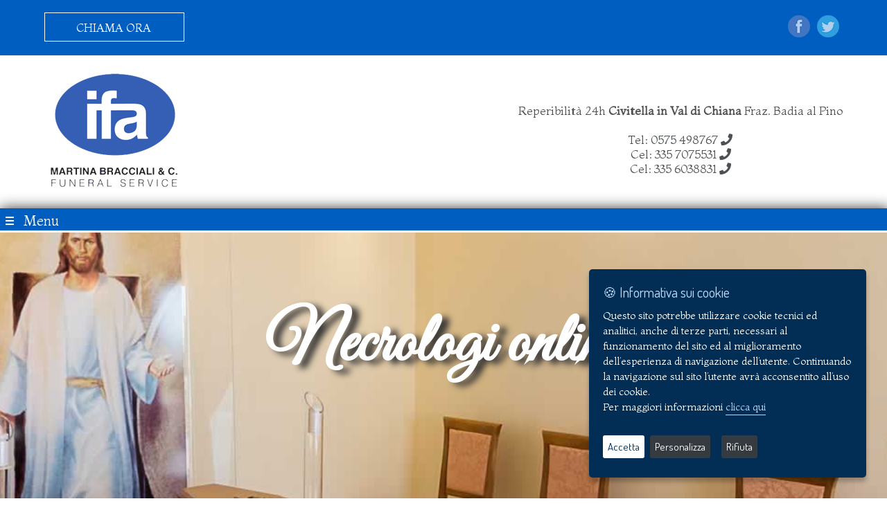

--- FILE ---
content_type: text/html; charset=UTF-8
request_url: https://www.onoranzefunebribracciali-ifa4.com/funerali-Arezzo-Angiola-Francini-57097.php
body_size: 14774
content:
<!DOCTYPE html><html lang="it-IT" class="no-js" prefix="og: https://ogp.me/ns#"><head><link rel="icon" href="images/ifa4-civitella.png" />   <title>Necrologi Arezzo - Angiola Francini - Onoranze funebri IFA4</title><meta name="Title" content="Necrologi Arezzo - Angiola Francini - Onoranze funebri IFA4"><meta name="Description" content="Necrologi Arezzo: il 24-05-2024 nella città di Arezzo è venuta a mancare Angiola Francini e la salma è stata cremata e le ceneri sono state custodite in forma privata. - Servizio necrologie a cura di IFA4 di Civitella in Val di Chiana"><meta name="Keywords" content="necrologi Arezzo,onoranze funebri,pompe funebri,servizi funebri,necrologi,necrologio,necrologie,manifesti funebri,annunci funebri,manifesti per comune,Arezzo"><meta name="abstract" content="Necrologi Arezzo: il 24-05-2024 nella città di Arezzo è venuta a mancare Angiola Francini e la salma è stata cremata e le ceneri sono state custodite in forma privata. - Servizio necrologie a cura di IFA4 di Civitella in Val di Chiana"><meta property="og:url" content="https://www.onoranzefunebribracciali-ifa4.com/funerali-Arezzo-Angiola-Francini-57097.php"><meta property="og:type" content="website"><meta property="og:title" content="Ci ha lasciati Angiola Francini "><meta property="og:description" content="I funerali saranno celebrati a Arezzo il 26-05-2024 alle ore 11:00. E` possibile inviare gratuitamente messaggi di cordoglio cliccando sull`immagine - Onoranze funebri IFA4"><meta property="og:image" content="https://www.necrologi-italia.it/resource/defunti/361/57097-angiola-francini.jpg"><meta name="og:image:type" content="image/jpeg"><meta property="og:image:width" content="205"><meta property="og:image:height" content="273"><meta name="og:image:alt" content="Immagine defunto Angiola Francini"><meta property="og:site_name" content="Onoranze e pompe funebri IFA4 Civitella in Val di Chiana AR"><link rel="schema.DC" href="https://purl.org/dc/elements/1.1/" /><link rel="schema.DCTERMS" href="https://purl.org/dc/terms/" /><meta name="DC.title" content="Servizio Necrologie - Onoranze e pompe funebri IFA4 Civitella in Val di Chiana AR"><meta name="DC.creator" content="Onoranze e pompe funebri IFA4"><meta name="DC.subject" content="necrologi Arezzo;onoranze funebri;pompe funebri;servizi funebri;necrologi;necrologio;necrologie;manifesti funebri;annunci funebri;manifesti per comune;Arezzo"><meta name="DC.description" content="Le onoranze funebri IFA4 offrono servizi di pompe funebri di eccellenza grazie alla pluriennale esperienza. Le sedi sono a Civitella in Val di Chiana"><meta name="DC.publisher" content="Methodo Web Agency - realizzazione e posizionamento siti web"><meta name="DC.type" scheme="DCTERMS.DCMIType" content="Text"><meta name="DC.format" content="text/html; charset=UTF-8"><meta name="DC.identifier" content="https://www.onoranzefunebribracciali-ifa4.com/funerali-Arezzo-Angiola-Francini-57097.php"><meta name="DC.language" scheme="DCTERMS.RFC1766" content="IT"><meta name="og:updated_time" content="2024-05-24T16:36:13+0200">  <link rel="canonical" href="https://www.onoranzefunebribracciali-ifa4.com/funerali-Arezzo-Angiola-Francini-57097.php" />  <meta name="viewport" content="width=device-width, initial-scale=1.0, minimum-scale=1.0, maximum-scale=5.0"/><style type="text/css">.loader {position: fixed;left: 0px;top: 0px;width: 100%;height: 100%;z-index: 9999;background: #fff url('../img/285.gif') no-repeat center center;text-align: center;color: #666;}</style><link rel="stylesheet" type="text/css" href="nicv/nicvmail.css" /><link rel="stylesheet" href="nicv/remodal.css"><link rel="stylesheet" href="nicv/remodal-default-theme.css"><link rel="stylesheet" href="nicv/nicv.css?ne0=%23DDDDDD&amp;ne1=%23015EC1&amp;ne2=Montaga&amp;ne3=Dosis&amp;ne4=25px&amp;ne5=%23FFFFFF&amp;ne6=%23DDDDDD&amp;ne7=45%25&amp;ne8=rgba%28187%2C217%2C247%2C0%29&amp;ne9=%23022E56&amp;sc0=rgba%28255%2C+255%2C+255%2C+0.45%29&amp;sc1=%23022E56&amp;sc2=%234E5154&amp;sc3=%23015EC1&amp;sc4=%23022E56&amp;sc5=rgb%28187%2C217%2C247%2C0.9%29&amp;sc6=15px&amp;sc7=rgb%28255%2C255%2C255%2C0.8%29&amp;sc8=15px&amp;sc9=30px&amp;sc10=Great+Vibes&amp;sc11=%23015EC1&amp;sc12=%23022E56&amp;sc13=rgb%28187%2C217%2C247%2C0.3%29&amp;r0=Great+Vibes&amp;r1=%23022E56&amp;r2=30px&amp;r3=Dosis&amp;r4=%23015EC1&amp;r5=20px&amp;r6=rgba%28187%2C217%2C247%2C+0.45%29&amp;r7=Great+Vibes&amp;r8=25px&amp;r9=%23022E56&amp;r10=%23022E56&amp;r11=%23022E56&amp;r12=Montaga&amp;r13=17px&amp;r14=%234E5154&amp;r15=white+1px+0+15px&amp;f0=rgba%28187%2C217%2C247%2C+0.45%29&amp;f1=%23F7FAFC&amp;f2=%23022E56&amp;f3=%23BBD9F7&amp;f4=%23FFFFFF&amp;f5=%23022E56&amp;f6=25px&amp;m0=%23BBD9F7&amp;m1=%23022E56&amp;m2=%234E5154&amp;m3=%23FFFFFF" type="text/css" media="screen"/> </head><body><div class="loader">Loading ...</div> <noscript><h3 style="text-align:center; color:red;"><b>Per visualizzare correttamente questo sito occorre avere JavaScript abilitato.</b></h3></noscript>  <div id="container">  <header> <div class="bar">   <a class="call" href="tel:+390575498767" title=""> 
  <div class="btn-call btn-one">    <span>CHIAMA ORA</span>  </div>   </a> 
   <div class="social">  <a href="https://www.facebook.com/sharer.php?u=https://www.onoranzefunebribracciali-ifa4.com/" target="_blank" rel="nofollow"
title="Condividi su Facebook"
  ><img src="https://www.onoranzefunebribracciali-ifa4.com/images/social/Facebook-icon.png" width="32" height="32" alt="Condividi su Facebook"/></a>   
  <a href="https://www.twitter.com/share?$url=https://www.onoranzefunebribracciali-ifa4.com/" target="_blank" rel="nofollow" title="Condividi su Twitter"><img src="https://www.onoranzefunebribracciali-ifa4.com/images/social/Twitter-icon.png" width="32" height="32" alt="Condividi su Twitter"/></a></div>  
 </div> <div class="intestazione">   <div id="logo">  
  <a href="index.php"><img src="https://www.onoranzefunebribracciali-ifa4.com/images/onoranze-funebri-ifa4-civitella.png" width="200" height="177" alt="Pompe funebri Civitella Val di Chiana"/></a></div><div id="box-top-right"><center><div class="testi-header"><br/>Reperibilità 24h <strong>Civitella in Val di Chiana</strong> Fraz. Badia al Pino<br/><br/> <i class="fa "></i><a class="cool-link" href="tel:0575498767"><span style="color:#4e5154;">Tel: 0575 498767 <i class="fa fa-phone"></i></span></a><br/><a class="cool-link" href="tel:3357075531"><span style="color:#4e5154;">Cel: 335 7075531 <i class="fa fa-phone"></i></span></a><br/><a class="cool-link" href="tel:3356038831"><span style="color:#4e5154;">Cel: 335 6038831 <i class="fa fa-phone"></i></span></a><br/></div></center>   </div> </div> <nav id="cbp-hrmenu" class="cbp-hrmenu">    <div class="btn-responsive-menu">   <span class="hamburger"></span> Menu
  </div><br/><br/>  <ul id="mainmenu">   <li><span><a href="cappella-del-commiato-arezzo.php" title="Casa funeraria Civitella in Val di Chiana">Casa funeraria</a></span></li><li><span><a href="prezzi-e-costi-funerali-arezzo.php" title="Costi organizzazione funerali completi">Prezzi funerali</a></span></li><li><span><a href="leggi-cremazione-e-prezzi-cremazione.php" title="Cremazione Civitella in Val di Chiana">Cremazione</a></span></li><li><a href="#" title="In caso di lutto">In caso di decesso&nbsp;<i class="fa fa-sort-down"></i></a> <div class="cbp-hrsub"><div class="cbp-hrsub-inner"><div><h4>In caso di morte</h4><ul><li><a href="cosa-fare-in-caso-di-decesso.php" title="Pratiche burocratiche in caso di decesso">In caso di decesso</a></li><li><a href="servizio-patronato-lutto.php" title="Patronato per compilazione documenti lutto">Servizio di patronato</a></li></ul></div></div></div></li><li><span><a href="servizio-necrologi.php" title="Necrologi Civitella in Val di Chiana e funerali online">Necrologi</a></span></li><li><span><a href="commemorazioni-ricorrenze.php" title="Commemorazioni e ricorrenze Civitella in Val di Chiana">Commemorazioni</a></span></li><li><span><a href="manifesti-funebri.php" title="Avvisi a lutto e manifesti funebri Civitella in Val di Chiana">Manifesti</a></span></li><li><span><a href="recensioni.php" title="Recensioni onoranze funebri Bracciali">Recensioni</a></span></li><li><span><a href="contatta-onoranze-funebri-bracciali-martina.php" title="Contatti impresa funebre IFA4">Contatti</a></span></li>  </ul> </nav>  </header>  <div id="content">  <div id="testata"> <div class="container-slider demo-2"> <div id="slider" class="sl-slider-wrapper">  <div class="sl-slider">  
   <div class="sl-slide" data-orientation="horizontal" data-slice1-rotation="-25" data-slice2-rotation="-25" data-slice1-scale="2" data-slice2-scale="2">    <div class="sl-slide-inner"> <div class="bg-img bg-img-8"></div> <h2>Necrologi online</h2>     </div>   </div>  </div>    </div>   </div> 
  </div>  <ul class="link-bar" id="link-bar"> </ul> 
 
   <div class="acc-wrapper">    

    <h1 class="title">Necrologi Arezzo</h1><br/>    <h2 class="subtitle">Necrologi e funerali online</h2>   
   </div>    <div class="clear"></div>  </div>     <div class="content-text">  <div class="main">  <i class="fa fa-cross" style="color:#015ec1;font-size:0px;"></i>  <h1 class="title">Necrologi Arezzo</h1><br/>    <h2 class="subtitle">Necrologi e funerali online</h2>  </div>   </div> <div><h2 class="domanda"><a class="nicv-link" href="servizio-necrologi.php" title="Torna alla pagina dei necrologi di Civitella in Val di Chiana"><div class="main"><img class="indietro" src="nicv/images/icon-nicv/torna-indietro.png" alt="Torna al servizio necrologi Civitella in Val di Chiana"/></div></a></h2><p>&nbsp;</p><hr/><p>&nbsp;</p><p>&nbsp;</p><div class="nicv-wrapper"><div class="main-necrologi" itemscope itemtype="https://schema.org/Person"><div> 
 
  <div class="content-defunto">   <div class="colonna-defunto"> <img itemprop="image" class="foto-defunto foto-defunto-animation" src="https://www.necrologi-italia.it/resource/defunti/361/57097-angiola-francini.jpg" width="205" height="273" alt="Funerali Arezzo - Necrologio di Angiola Francini" /><p class="date-nascita-morte">1935 - 2024</p>   </div>   <div class="info-defunto-animation colonna-defunto"> <h2 class="nome-defunto"><span itemprop="name"> Angiola Francini </span></h2><p>Di anni 88</p><p>Deceduta il <span itemprop="deathDate">24-05-2024</span> ad Arezzo</p><p>Vedova di Giovanni Spertilli Raffaelli </p>   </div>  </div> 

   <input type="hidden" id="memoriae_plugin" value="1"/>  <br/> <div class="defunto-animation">  <div class="pad-defunto colorato"><svg class="svg-class" width="70" height="110"><use xlink:href="nicv/images/icon-nicv/messaggio-famiglia.svg#svg2" alt="Messaggio della famiglia per Angiola Francini"/></svg><p class="messaggio-famiglia"><svg class="svg-class-citazione" width="30" height="30"><use xlink:href="nicv/images/icon-nicv/citazione.svg#citazione" alt="Messaggio dei famigliari di Angiola Francini"/></svg>Resterai sempre nel cuore di quanti ti vollero bene.</p></div><div class="pad-defunto "><svg class="svg-class" width="70" height="110"><use xlink:href="nicv/images/icon-nicv/annuncio-funebre.svg#svg9" alt="Annuncio funebre di Angiola Francini"/></svg><p>Ne danno il triste annuncio Il figlio, i nipoti ed i parenti tutti.</p></div><div class="pad-defunto colorato"><svg class="svg-class" width="70" height="110"><use xlink:href="nicv/images/icon-nicv/chiesa-funerale.svg#svg2" alt="Chiesa in cui si celebra il funerale di Angiola Francini"/></svg><p>  <span itemscope itemtype="https://schema.org/Event">  <meta itemprop="name" content="Funerale di Angiola Francini ">I funerali si sono svolti domenica 26 maggio 2024 alle ore 11:00<meta itemprop="startDate" content="2024-05-26T11:00:00+0200"> con rito Cattolico 
  <span itemprop="location" itemscope itemtype="https://schema.org/Place">  <span itemprop="name"> presso la Chiesa Santa Maria Alle Poggiola</span> di <span itemprop="address" itemscope itemtype="https://schema.org/PostalAddress"> <span itemprop="addressLocality">Arezzo</span></span>.</span></span></p><br/></div><div class="pad-defunto "><svg class="svg-class" width="70" height="110"><use xlink:href="nicv/images/icon-nicv/cimitero-salma.svg#svg18773" alt="Cimitero che ospita la salma di Angiola Francini"/></svg><p>La salma &egrave; stata cremata e le ceneri sono state custodite in forma privata.</p><br/><p class="firma"></p></div><div class="pad-defunto colorato" id="memoriae"><p><svg class="svg-class-form" width="100" height="110" onclick="mostraMemoriae(361);"><use xlink:href="nicv/images/icon-nicv/memoriae.svg#svg5" alt="Invia ricordi di Angiola Francini"/></svg> <br/><span style="font-weight: bold;font-size: large;"><a class="nicv-link" onclick="mostraMemoriae(361);">Condividi le tue foto di Angiola Francini con i suoi famigliari</a></span><p></div></div><p>&nbsp;&nbsp;</p><p>&nbsp;&nbsp;</p><br/><br/><div class="form-animation form-style main"><svg class="svg-class-form" width="70" height="64"><use xlink:href="nicv/images/icon-nicv/messaggio-condoglianze-gratuite.svg#svg2" alt="Messaggio della famiglia per Angiola Francini"/><svg><br/><br/>  <h3 class="domanda">Invia gratuitamente le tue condoglianze</h3><br/>  <div id="nicvmail-command"><p>Sarà nostra cura recapitarle quanto prima alla famiglia di Angiola Francini<br/>Il messaggio verrà consegnato in formato cartaceo e qualsiasi carattere speciale verrà rimosso</p><form id="nicvmail-form">  <br /><input type="text" id="mittente" placeholder="Nome" required/>  <input type="text" id="replyto" placeholder="Email" required/>  <p>&nbsp;&nbsp;</p>  <textarea id="msg" row="8" col="50" placeholder="Scrivi il tuo messaggio di cordoglio" onchange="document.getElementById('msg').value = document.getElementById('msg').value.replace(/[^\p{L}\p{N}\p{P}\p{Z}^$\n]/gu, '');" required></textarea>  <p><a class="frasi" href="/funerali-Arezzo-Angiola-Francini-57097.php#modal" title="Esempi di frasi per condoglianze gratuite">Esempi di frasi di cordoglio&nbsp;&nbsp;<svg class="svg-class-marker" width="15" height="15"><use xlink:href="nicv/images/icon-nicv/frase.svg#Layer_1" alt="Esempi di frasi di cordoglio"/></svg></a></p>  <p>&nbsp;&nbsp;</p>  <p>&nbsp;&nbsp;</p>    <svg class="svg-class-form" width="82" height="30"><use xlink:href="nicv/images/icon-nicv/divisore.svg#svg18806" alt="Divisore form condoglianze"/><svg>  <p>&nbsp;&nbsp;</p>  <p>&nbsp;&nbsp;</p>  <label>Verifica il codice di sicurezza:</label><br/><br/>  <img class="codice" src="nicv/nicaptcha.jpeg.php" ?ts="time()" alt="Recaptcha invio condoglianze"><br/><br/>  <input type="text" class="input-form" value="" id="nicaptcha" placeholder="Riscrivi il codice di sicurezza" />  <input type="hidden" class="input-form" id="id_defunto" value="57097" /><br/><br/><br/><br/> 
  <center><p><a class="nicv-link" href="/funerali-Arezzo-Angiola-Francini-57097.php#modal2" title="Ringraziamento famiglia">Desideri ricevere un eventuale ringraziamento della famiglia?</a></p></center><br/><br/>  <div class="message-consent"><input name="message-consent" id="message-consent" value="si" type="checkbox"/>Desidero che il messaggio sia visibile su questa pagina<br/><span style="font-size:12px;">Il messaggio verrà pubblicato, previa verifica, entro breve tempo.</span></div><br/><br></p>   <p class="nicv-mail-text">  <input name="privacy" id="privacy" value="si" type="checkbox"/> Ho letto l'<a class="nicv-link" href="nicv/nicvpolicy.php">informativa privacy</a>, e acconsento alla memorizzazione dei miei dati nel vostro archivio secondo quanto stabilito dal regolamento europeo per la protezione dei dati personali n. 679/2016, GDPR.<br/><br></p>    <br/>   </p>   <p>&nbsp;&nbsp;</p>   <p>&nbsp;&nbsp;</p>   <img class="logo-ni" src="nicv/images/icon-nicv/necrologi-italia.png" alt="Servizio di necrologi e morti in Italia in tempo reale"/>   <input type="submit" id="bottone" value="Invia" /><br/>   
  </div> </div> 
  </div></div><div class="nicv-pad-wrapper messaggi-animation main"></div><p>&nbsp;&nbsp;</p><p>&nbsp;&nbsp;</p></div><p>&nbsp;&nbsp;</p><div class="defunto-animation"><p class="firma" style="text-align:right;margin-right:20px;font-size:12px;"><a href="segnala-inesattezza.php">Segnala inesattezza</a></p></div> <div id="fb-root"></div> <script>(function(d, s, id) {
  var js, fjs = d.getElementsByTagName(s)[0];
  if (d.getElementById(id)) return;
  js = d.createElement(s); js.id = id;
  js.src = "https://connect.facebook.net/en_US/sdk.js#xfbml=1&version=v3.0";
  fjs.parentNode.insertBefore(js, fjs);
 }(document, 'script', 'facebook-jssdk'));</script><center><p>&nbsp;&nbsp;</p><p>CONDIVIDI SU:</p><div class="icon"><a href="https://www.facebook.com/sharer/sharer.php?sdk=joey&u=https%3A%2F%2Fwww.onoranzefunebribracciali-ifa4.com%2Ffunerali-Arezzo-Angiola-Francini-57097.php?ref=fb&display=popup&src=share_button" target="_blank" rel="nofollow" title="Condividi Angiola Francini su Facebook"><img src="nicv/images/social/Facebook-icon.png" width="32" height="32" alt="Condividi il lutto di Angiola Francini su Facebook"></a></div><div class="icon"><a href="https://www.twitter.com/share?url=https%3A%2F%2Fwww.onoranzefunebribracciali-ifa4.com%2Ffunerali-Arezzo-Angiola-Francini-57097.php?ref=tw" target="_blank" rel="nofollow" title="Condividi Angiola Francini su Twitter"><img src="nicv/images/social/Twitter-icon.png" width="32" height="32" alt="Condividi il lutto di Angiola Francini su Twitter"></a></div><div class="icon"><a href="https://api.whatsapp.com/send?text=Lutto+per+la+scomparsa+di+Francini+Angiola https%3A%2F%2Fwww.onoranzefunebribracciali-ifa4.com%2Ffunerali-Arezzo-Angiola-Francini-57097.php?ref=wa+E'+possibile+inviare+gratuitamente+messaggi+di+cordoglio.Possiedi delle foto in cui è presente Angiola Francini ? Puoi inviarle ai suoi famigliari attraverso l'apposita sezione che troverai sulla pagina. Il tuo pensiero sarà sicuramente apprezzato dalla famiglia." data-action="share/whatsapp/share" title="Condividi Angiola Francini su Whatsapp"><img src="nicv/images/social/Whatsapp-icon.png" width="32" height="32" alt="Condividi il lutto di Angiola Francini su WhatsApp"></a></div><div class="icon"><a href="https://telegram.me/share/url?url=https%3A%2F%2Fwww.onoranzefunebribracciali-ifa4.com%2Ffunerali-Arezzo-Angiola-Francini-57097.php?ref=tg&text=Lutto per la scomparsa di Francini Angiola - Puoi inviare gratuitamente messaggi di cordoglio - Possiedi delle foto in cui è presente Angiola Francini ? Puoi inviarle ai suoi famigliari attraverso l'apposita sezione che troverai sulla pagina. Il tuo pensiero sarà sicuramente apprezzato dalla famiglia." target="_blank" rel="nofollow" title="Condividi Angiola Francini su Telegram"><img src="nicv/images/social/Telegram-icon.png" width="32" height="32" alt="Condividi il lutto di Angiola Francini su Telegram"></a></div><div class="icon"><a href="https://www.necrologi-italia.it/qrcode-57097.jpeg.php" target="_blank" rel="nofollow" title="Condividi Angiola Francini"><img style="border-radius:25px;" src="nicv/images/social/qrcode.png" width="32" height="32" alt="Condividi il lutto di Angiola Francini"></a></div></center><p style="font-size: 10px;">&nbsp;</p><p class="firma">Servizio necrologi a cura di <a href="https://www.necrologi-italia.it" title="Servizio necrologi locali e nazionali in tempo reale www.necrologi-italia.it">necrologi-italia.it</a></p><p>&nbsp;</p><div class="remodal" data-remodal-id="modal" role="dialog" aria-labelledby="modal1Title" aria-describedby="modal1Desc"> <button data-remodal-action="close" class="remodal-close" aria-label="Close"></button> 
  <div> <h2 id="nicvmail-title" class="domanda">Clicca e scegli il messaggio di cordoglio da inviare</h2> <div class="text">    <br/><br/> </div> <div id="nicvmail">  <div id="nicvmail-content">  <p class="link-condoglianze"><div id="1" data-remodal-action="close" class="condoglianze" title="Sentite e sincere condoglianze.">Sentite e sincere condoglianze.</div></p>  <p class="link-condoglianze"><div id="2" data-remodal-action="close" class="condoglianze" title="Sinceramente addolorati dalla triste notizia, porgiamo sentite condoglianze.">Sinceramente addolorati dalla triste notizia, porgiamo sentite condoglianze.</div></p>  <p class="link-condoglianze"><div id="3" data-remodal-action="close" class="condoglianze" title="In questa circostanza così triste giunga a voi il nostro aiuto e sostegno.">In questa circostanza così triste giunga a voi il nostro aiuto e sostegno.</div></p>  <p class="link-condoglianze"><div id="4" data-remodal-action="close" class="condoglianze" title="Sarai per sempre l’angelo più bello.">Sarai per sempre l’angelo più bello.</div></p>  <p class="link-condoglianze"><div id="5" data-remodal-action="close" class="condoglianze" title="Nessuno muore nel cuore di chi resta.">Nessuno muore nel cuore di chi resta.</div></p>  <p class="link-condoglianze"><div id="6" data-remodal-action="close" class="condoglianze" title="Coraggio. Ti siamo vicini.">Coraggio. Ti siamo vicini.</div></p>  <p class="link-condoglianze"><div id="7" data-remodal-action="close" class="condoglianze" title="Il mio cuore ti è vicino in questo momento difficile.">Il mio cuore ti è vicino in questo momento difficile.</div></p>  <p class="link-condoglianze"><div id="8" data-remodal-action="close" class="condoglianze" title="La sua gentilezza e bontà vivranno sempre in noi.">La sua gentilezza e bontà vivranno sempre in noi.</div></p>  <p class="link-condoglianze"><div id="9" data-remodal-action="close" class="condoglianze" title="Colpiti per la grave perdita vogliate accettare le più sincere condoglianze.">Colpiti per la grave perdita vogliate accettare le più sincere condoglianze.</div></p>  <p class="link-condoglianze"><div id="10" data-remodal-action="close" class="condoglianze" title="Profondamente rattristato per la disgrazia, porgo le mie più sentite condoglianze.">Profondamente rattristato per la disgrazia, porgo le mie più sentite condoglianze.</div></p>  <p class="link-condoglianze"><div id="11" data-remodal-action="close" class="condoglianze" title="Vi siamo vicini in questo triste giorno.">Vi siamo vicini in questo triste giorno.</div></p>  <p class="link-condoglianze"><div id="12" data-remodal-action="close" class="condoglianze" title="Ho appreso la notizia con un immenso dolore. Che il ricordo dei bei momenti passati insieme possa lenire il tuo dolore.">Ho appreso la notizia con un immenso dolore. Che il ricordo dei bei momenti passati insieme possa lenire il tuo dolore.</div></p>  <p class="link-condoglianze"><div id="13" data-remodal-action="close" class="condoglianze" title="Mi unisco al vostro dolore per la grande perdita che vi ha colpiti. Le mie più sincere condoglianze.">Mi unisco al vostro dolore per la grande perdita che vi ha colpiti. Le mie più sincere condoglianze.</div></p>  <p class="link-condoglianze"><div id="14" data-remodal-action="close" class="condoglianze" title="Ci uniamo alla vostra famiglia in questo doloroso momento con commozione e affetto.">Ci uniamo alla vostra famiglia in questo doloroso momento con commozione e affetto.</div></p>  <p class="link-condoglianze"><div id="15" data-remodal-action="close" class="condoglianze" title="Condoglianze per il lutto che ha colpito la vostra famiglia.">Condoglianze per il lutto che ha colpito la vostra famiglia.</div></p>  <p class="link-condoglianze"><div id="16" data-remodal-action="close" class="condoglianze" title="Ci uniamo al vostro dolore. Sentite condoglianze.">Ci uniamo al vostro dolore. Sentite condoglianze.</div></p>  <p class="link-condoglianze"><div id="17" data-remodal-action="close" class="condoglianze" title="Siamo colpiti per la grave perdita e vi siamo vicini in questo momento di dolore.">Siamo colpiti per la grave perdita e vi siamo vicini in questo momento di dolore.</div></p>  <p class="link-condoglianze"><div id="18" data-remodal-action="close" class="condoglianze" title="I colleghi si uniscono al dolore della tragedia che ha colpito la sua famiglia.">I colleghi si uniscono al dolore della tragedia che ha colpito la sua famiglia.</div></p>  <p class="link-condoglianze"><div id="19" data-remodal-action="close" class="condoglianze" title="Prendiamo parte al dolore della vostra famiglia.">Prendiamo parte al dolore della vostra famiglia.</div></p>  <p class="link-condoglianze"><div id="20" data-remodal-action="close" class="condoglianze" title="Tutto l’ufficio si unisce al vostro dolore. Le nostre più sentite condoglianze a tutta la famiglia.">Tutto l’ufficio si unisce al vostro dolore. Le nostre più sentite condoglianze a tutta la famiglia.</div></p>  <p class="link-condoglianze"><div id="21" data-remodal-action="close" class="condoglianze" title="Possa il nostro pensiero essere di conforto. Tutta la nostra famiglia si stringe intorno al vostro dolore. Condoglianze.">Possa il nostro pensiero essere di conforto. Tutta la nostra famiglia si stringe intorno al vostro dolore. Condoglianze.</div></p>  <p class="link-condoglianze"><div id="22" data-remodal-action="close" class="condoglianze" title="Esprimiamo il nostro cordoglio per il grave lutto e la grande perdita.">Esprimiamo il nostro cordoglio per il grave lutto e la grande perdita.</div></p>  <p class="link-condoglianze"><div id="23" data-remodal-action="close" class="condoglianze" title="Condividiamo il vostro momento di dolore. Possa il Signore accoglierlo/accoglierla nella Sua Pace.">Condividiamo il vostro momento di dolore. Possa il Signore accoglierlo/accoglierla nella Sua Pace.</div></p>  <p class="link-condoglianze"><div id="24" data-remodal-action="close" class="condoglianze" title="Che il Signore conceda alla sua anima la pace eterna.">Che il Signore conceda alla sua anima la pace eterna.</div></p>  <p class="link-condoglianze"><div id="25" data-remodal-action="close" class="condoglianze" title="La Fede in Dio è la sola forza e consolazione in questo momento.">La Fede in Dio è la sola forza e consolazione in questo momento.</div></p>  <p class="link-condoglianze"><div id="26" data-remodal-action="close" class="condoglianze" title="Prego che Dio vi dia la forza per superare questo triste momento.">Prego che Dio vi dia la forza per superare questo triste momento.</div></p>  <p class="link-condoglianze"><div id="27" data-remodal-action="close" class="condoglianze" title="Non ci sono addii per noi. Ovunque tu sia, sarai sempre nel mio cuore.">Non ci sono addii per noi. Ovunque tu sia, sarai sempre nel mio cuore.</div></p>  <a class="link-condoglianze"><div id="28" data-remodal-action="close" class="condoglianze" title="Non so dove vanno le persone quando scompaiono, ma so dove restano.">Non so dove vanno le persone quando scompaiono, ma so dove restano.</div></a>  <p class="link-condoglianze"><div id="29" data-remodal-action="close" class="condoglianze" title="In questo giorno di dolore, ci stringiamo a voi con un grande abbraccio.">In questo giorno di dolore, ci stringiamo a voi con un grande abbraccio.</div></p>  <p class="link-condoglianze"><div id="30" data-remodal-action="close" class="condoglianze" title="Appresa la triste notizia, ci stringiamo a voi con dolore in questo momento così difficile. Sentite condoglianze.">Appresa la triste notizia, ci stringiamo a voi con dolore in questo momento così difficile. Sentite condoglianze.</div></p>  </div>    <br/>  </div> </div>    <br/>  </div> </div>  </div>  <div class="remodal" data-remodal-id="modal2" role="dialog" aria-labelledby="modal1Title" aria-describedby="modal1Desc"> <button data-remodal-action="close" class="remodal-close" aria-label="Close"></button> 
 <div>   <h2 id="nicvmail-title" class="domanda">Per ricevere il ringraziamento</h2>   <div class="text">    <center><p>Scegli tra posta tradizionale, email o cellulare.</p><small style="font-size:75%;color:#777777;">(Compila almeno uno dei campi)</small></center><br/><br/>   </div>   <div id="nicvmail">    <div id="nicvmail-content">    <div>  <div class="row-ringr">   <img src="nicv/images/social/icona-casa.png" alt="Invio ringraziamento in abitazione privata" width="32" height="32"/>&nbsp;&nbsp;&nbsp;&nbsp;<input type="text" id="indirizzo-fisico" class="ringraziamento" placeholder="Indirizzo abitazione. Es: Via Verdi 1, Roma"/><br /><br/>  </div>  <div class="row-ringr">   <img src="nicv/images/social/icona-email.png" alt="Invio ringraziamento tramite email" width="32" height="32"/>&nbsp;&nbsp;&nbsp;&nbsp;<input type="text" id="email_ringraziamento" class="ringraziamento" placeholder="Email"/><br /><br/>  </div>  <div class="row-ringr">   <img src="nicv/images/social/icona-telefono.png" alt="Invio ringraziamento tramite telefono" width="32" height="32"/>&nbsp;&nbsp;&nbsp;&nbsp;<select name="messaggi" id="messaggi">    <option value="scegli">Scegli modalità</option>    <option value="whatsapp">Whatsapp</option>    <option value="telegram">Telegram</option>    <option value="sms">SMS</option>   </select><br/>  </div>  <div class="row-ringr">   <img class="img-messaggi" src="nicv/images/social/icona-telefono.png" style="visibility:hidden;"/><input type="text" id="numero-telefono" class="ringraziamento" placeholder="Numero di cellulare"/><br /><br/>  </div>    </div>    <input type="button" id="btn-ringraziamenti" onclick="controlla();" value="Ok"/>    </div>   <br/>    </div> </div> </form><script type="text/javascript"> function controlla(){
  var valore = document.getElementById("messaggi").selectedIndex;
  var numero = document.getElementById("numero-telefono").value;
  if(((valore == 0)&&(numero != ''))||((valore != 0)&&(numero == ''))){
   $.toast({
 heading: 'Errore',
 text: 'Inserisci il tuo numero di cellulare!',
 icon: 'error',
 loader: false, // Change it to false to disable loader
 loaderBg: '#9EC600', // To change the background
 position: 'mid-center',
 stack: false,
   });
   document.getElementById("numero-telefono").style.border = "1px solid red";
   return;
  }
  else{
   document.getElementById("btn-ringraziamenti").setAttribute("data-remodal-action", "close");
  }
  
 }</script>   

    <br/>  </div> </div>  </div>  <div class="remodal" data-remodal-id="modal-messaggio" role="dialog" aria-labelledby="modal1Title" aria-describedby="modal1Desc">   <button data-remodal-action="close" class="remodal-close" aria-label="Close"></button> <p id="modal-messaggio-text"></p>  </div>  <div class="remodal" data-remodal-id="modal-memoriae" role="dialog" aria-labelledby="modal1Title" aria-describedby="modal1Desc">   <button data-remodal-action="close" class="remodal-close" aria-label="Close"></button> <p id="modal-memoriae-text"></p>  </div> <div class="remodal" data-remodal-id="modal3" role="dialog" aria-labelledby="modal1Title" aria-describedby="modal3Desc">  <button data-remodal-action="close" class="remodal-close" aria-label="Close"></button>  <div> </div>   </div> </div></div><script type="text/javascript"> document.getElementById("1").onclick = function() {condoglianze(1);};
 document.getElementById("2").onclick = function() {condoglianze(2)};
 document.getElementById("3").onclick = function() {condoglianze(3)};
 document.getElementById("4").onclick = function() {condoglianze(4)};
 document.getElementById("5").onclick = function() {condoglianze(5)};
 document.getElementById("6").onclick = function() {condoglianze(6)};
 document.getElementById("7").onclick = function() {condoglianze(7)};
 document.getElementById("8").onclick = function() {condoglianze(8)};
 document.getElementById("9").onclick = function() {condoglianze(9)};
 document.getElementById("10").onclick = function() {condoglianze(10)};
 document.getElementById("11").onclick = function() {condoglianze(11)};
 document.getElementById("12").onclick = function() {condoglianze(12)};
 document.getElementById("13").onclick = function() {condoglianze(13)};
 document.getElementById("14").onclick = function() {condoglianze(14)};
 document.getElementById("15").onclick = function() {condoglianze(15)};
 document.getElementById("16").onclick = function() {condoglianze(16)};
 document.getElementById("17").onclick = function() {condoglianze(17)};
 document.getElementById("18").onclick = function() {condoglianze(18)};
 document.getElementById("19").onclick = function() {condoglianze(19)};
 document.getElementById("20").onclick = function() {condoglianze(20)};
 document.getElementById("21").onclick = function() {condoglianze(21)};
 document.getElementById("22").onclick = function() {condoglianze(22)};
 document.getElementById("23").onclick = function() {condoglianze(23)};
 document.getElementById("24").onclick = function() {condoglianze(24)};
 document.getElementById("25").onclick = function() {condoglianze(25)};
 document.getElementById("26").onclick = function() {condoglianze(26)};
 document.getElementById("27").onclick = function() {condoglianze(27)};
 document.getElementById("28").onclick = function() {condoglianze(28)};
 document.getElementById("29").onclick = function() {condoglianze(29)};
 document.getElementById("30").onclick = function() {condoglianze(30)};



 function condoglianze(id)
 {
  document.getElementById("msg").value = '';
  document.getElementById("msg").value = document.getElementById(id).title;
 }</script><script type="text/javascript">  if(localStorage.getItem("messaggio-memoriae") == 1){
   //document.getElementById("btn_memoriae").style.display = "none";
 document.getElementById("memoriae").innerHTML = '<svg class="svg-class" width="100" height="110"><use xlink:href="nicv/images/icon-nicv/memoriae.svg#svg5" alt="Invio ricordi del defunto"/></svg><br/>Attendi un minuto prima di inviare un&rsquo;altra richiesta';
   //const myTimeout = setTimeout(abilitaPulsante, 60000);
  }
  else{
   if(document.getElementById("memoriae") != null){
 document.getElementById("memoriae").style.display = "block";
   }
  }

 function mostraMemoriae(id_azienda, apikey){

  if(localStorage.getItem("messaggio-memoriae") == 1){
 document.getElementById("memoriae").innerHTML = '<svg class="svg-class-form" width="100" height="110"><use xlink:href="nicv/images/icon-nicv/memoriae.svg#svg5" alt="Invio ricordi del defunto"/></svg><br/><div id="div-memoriae" style="display:none;"></div><div id="div-block"><p>Attendi un minuto per inviare un&rsquo;altra richiesta</p></div>';
 const myTimeout = setTimeout(abilitaPulsante, 60000);
  }
  else{
 document.getElementById("memoriae").innerHTML = '<svg class="svg-class-form" width="100" height="110"><use xlink:href="nicv/images/icon-nicv/memoriae.svg#svg5" alt="Invio ricordi del defunto"/></svg><br/><div id="div-memoriae"><p><span style="font-weight: bold;font-size: large;">Se possiedi delle immagini, ai famigliari farà senz\'altro piacere ricevere i tuoi ricordi fotografici.</span><br><span style="font-size:12px;">Inserisci i tuoi dati e attendi la mail con le istruzioni, consegneremo noi i tuoi ricordi alla famiglia.<br>Il servizio è gratuito.</span></p><br/><input type="text" placeholder="Nome" name="nome_memoriae" id="nome_memoriae" required><br/><input type="text" placeholder="Email" name="email_memoriae" id="email_memoriae" required><br/><br/><input type="hidden" value="'+ id_azienda +'" name="id_azienda" id="id_azienda"/><input type="hidden" value="'+ apikey +'" name="apikey" id="apikey"/><input type="hidden" value="57097" name="id_defunto" id="id_defunto"/><input type="hidden" value="18.218.123.220" name="ip_memoriae" id="ip_memoriae"/><input type="hidden" value="Mozilla/5.0 (Macintosh; Intel Mac OS X 10_15_7) AppleWebKit/537.36 (KHTML, like Gecko) Chrome/131.0.0.0 Safari/537.36; ClaudeBot/1.0; +claudebot@anthropic.com)" name="useragent_memoriae" id="useragent_memoriae"/><p class="privacy-consent-memoriae" id="checkbox-p"><input type="checkbox" id="privacy-consent-memoriae" name="privacy-consent-memoriae" value="1">&nbsp; Ho letto <a class="nicv-link" href="https://www.necrologi-italia.it/privacy-utente-memoriae.php?id_defunto=57097" target="_blank">l\'informativa sulla privacy</a>, e acconsento alla memorizzazione dei miei dati nel vostro archivio secondo quanto stabilito dal regolamento europeo per la protezione dei dati personali n. 679/2016, GDPR.</p><br/><br/><button id="btn_memoriae" onclick="inviaLinkMemoriae();"/>Invia</button><br/><br/><p id="response_memoriae"></p></div><div id="div-block" style="display:none;"><p>Richiesta inviata!<br><span style="font-size:12px;">Attendi un minuto per inviare un&rsquo;altra richiesta</span></p></div>';
  }
 }

 function inviaLinkMemoriae(){

  var email = document.getElementById("email_memoriae").value;

  var nome = document.getElementById("nome_memoriae").value;

  var privacy = document.getElementById("privacy-consent-memoriae").checked;

  var id_azienda = document.getElementById("id_azienda").value;

  var apikey = document.getElementById("apikey").value;

  var ip = document.getElementById("ip_memoriae").value;

  var useragent = document.getElementById("useragent_memoriae").value;

  if(email == "" || nome == "" || !privacy){
   if(email == ""){
   document.getElementById("email_memoriae").style.border = "1px solid red";
   }
   else{
  if(nome == "")
   document.getElementById("nome_memoriae").style.border = "1px solid red";
   else{
  document.getElementById("checkbox-p").style.border = "1px solid red";
   }
   }
  }
  else{
   var inst = $('[data-remodal-id=modal-memoriae]').remodal();
   jQuery.ajax({
 type: "POST",
 url: "nicv/send-email-memoriae.php",
 data: { email_memoriae: email, nome: "Angiola", cognome: "Francini", id_defunto: "57097", id_azienda: id_azienda, apikey: apikey, nome_memoriae: nome, ip_memoriae : ip, useragent_memoriae: useragent },
 success: function(data) {
   
   document.getElementById("modal-memoriae-text").innerHTML = "<h2>Richiesta inviata</h2><br/>A breve ti invieremo una mail contenente il link per l&rsquo;accesso";
   inst.open();
 },
 error: function() {
  
  document.getElementById("modal-memoriae-text").innerHTML = "<h2>Errore</h2><br/>Richiesta non inviata";
  inst.open();
 }
   })
   document.getElementById("email_memoriae").value = "";
   document.getElementById("nome_memoriae").value = "";
   //document.getElementById("btn_memoriae").style.display = "none";
   document.getElementById("div-memoriae").style.display = "none";
   document.getElementById("div-block").style.display = "block";
   localStorage.setItem("messaggio-memoriae", 1);
   localStorage.setItem("ts-messaggio-memoriae", Date.now());
   const myTimeout = setTimeout(abilitaPulsante, 60000);
  }
 }


 function abilitaPulsante() {
  //document.getElementById("btn_memoriae").style.display = "block";
  document.getElementById("div-memoriae").style.display = "block";
  document.getElementById("div-block").style.display = "none";
  localStorage.setItem("messaggio-memoriae", 0);
 }</script></div>   

   
 </div> <div class="div-recensioni">  <h2 class="opinione">La tua opinione per noi conta</h2><center><label><h3 class="opinione" style="font-size:30px;">Lascia la tua recensione</h3></label></center><br/> <center><button id="button"><img src="img/faccine-recensioni.png" id="pulsante"></button></center><div class="modal">  <div class="content rni976">  <div class="close rnihunvuy7i"></div>  <p>Lascia la tua recensione</p>  <p>&nbsp;&nbsp;</p>  <ul style="display:table-row;margin:0 auto;">  <li class="li-recensione"><img width="20px" style="background: #9d9d9d; border-radius: 50%;" height="20px" src="images/logo-necrologi-italia.png" alt="Opinioni Recensioni Necrologi Italia su Onoranze Funebri Bracciali"><a class="cool-link rni" onclick="recensisci();" href="javascript:void(0)" title="Recensioni per Onoranze Funebri Bracciali">&nbsp;&nbsp;Onoranze Funebri Bracciali</a></li>  <hr><li class="li-recensione"><img src="images/icona-google.png"/ alt="Opinioni Pompe funebri Civitella Val di Chiana"><a class="cool-link" target="_blank" href="https://g.page/CappellaCommiato-IFA-Bracciali/review?gm" title="Recensioni per la sede di Civitella in Val di Chiana">&nbsp;&nbsp;Civitella in Val di Chiana</a></li></ul></div></div></div><script type="text/javascript">  function recensisci(){
 window.scrollTo(0,0);
 var modals = document.getElementsByClassName("modal");
 modals[0].classList.remove("open");
  }</script> <div class="content-box">  <div class="main"> <img src="https://www.onoranzefunebribracciali-ifa4.com/images/onoranze-funebri-ifa4-civitella.png" alt="Pompe funebri e servizi funebri Civitella in Val di Chiana" width="200" height="177">   <br/><br/>   
   <h2 class="title white" style="font-family: Great Vibes, serif; font-size:60px; color:#022e56; font-weight:bold;">Onoranze funebri Civitella in Val di Chiana</h2>   <p style="font-family: Dosis, serif; font-size:30px; font-weight:bold; color:#015ec1;"> 
    <br/>Servizi di pompe funebri in Val di Chiana<br/><br/>   </p>  </div>   </div> 


 <footer> <div id="footer" itemscope itemtype="https://schema.org/LocalBusiness">   <div class="flex">  <div class="col-sx">    <span itemprop="name">    <a itemprop="$url" class="cool-link" href="https://www.onoranzefunebribracciali-ifa4.com/index.php" title=""> <h3>i.f.a. Quattro sas</h3> <b>Servizi di pompe funebri</b></a>    </span><br/><br/>   <p>    <span itemprop="address" itemscope itemtype="https://schema.org/PostalAddress">   <i class="fa fa-map-marker" aria-hidden="true"></i> 
 <span itemprop="streetAddress"> Via del Sembolino 96</span><br/><span itemprop="postalCode">52041</span><span itemprop="addressLocality"> <strong>Civitella in Val di Chiana</strong> Fraz. Badia al Pino</span>    <span itemprop="addressRegion"><br/> (Arezzo / Toscana )</span><br/><i class="fa fa-phone" aria-hidden="true"></i> <span itemprop="telephone"> <a class="cool-link" style="text-decoration:none;" href="tel:0575498767"> 0575498767</a></span><br/><i class="fa fa-phone" aria-hidden="true"></i> <a class="cool-link" style="text-decoration:none;" href="tel:0575498767"> 3357075531</a><br/>    <br/><span>P.iva 01677680512</span>    </span>   </p>  </div>  <div class="col-center">    <div class="logo-foot">   <img src="https://www.onoranzefunebribracciali-ifa4.com/images/pompe-funebri-ifa4.png" width="188" height="130" alt="Servizi funebri Civitella in Val di Chiana"/>    </div>    <p><strong>Onoranze funebri Civitella in Val di Chiana</strong><br/><strong>Cremazione Civitella in Val di Chiana</strong><br/><strong>Casa funeraria Civitella in Val di Chiana</strong><br/><strong>Pompe funebri Civitella in Val di Chiana</strong><br/><br/>   </p>  <div class="social-f">  <p>SEGUICI SU:</p><div class="icon"><a href="https://www.facebook.com/impresafunebreifa4bracciali/" target="_blank" rel="nofollow"><img src="https://www.onoranzefunebribracciali-ifa4.com/images/social/Facebook-icon.png" width="32" height="32" alt="https://www.facebook.com/impresafunebreifa4bracciali/"></a></div></div>   </div>   <div class="col-dx">  <h3>Sitemap</h3> <ul><li><i class="fa fa-caret-right"></i><a class="various cool-link" href="cappella-del-commiato-arezzo.php" title="Casa funeraria Civitella in Val di Chiana">Casa funeraria</a></li><li><i class="fa fa-caret-right"></i><a class="various cool-link" href="prezzi-e-costi-funerali-arezzo.php" title="Costi organizzazione funerali completi">Prezzi funerali</a></li><li><i class="fa fa-caret-right"></i><a class="various cool-link" href="leggi-cremazione-e-prezzi-cremazione.php" title="Cremazione Civitella in Val di Chiana">Cremazione</a></li><li><i class="fa fa-caret-right"></i><a class="various cool-link" href="#" title="In caso di lutto">In caso di decesso&nbsp;&nbsp;<i class="fa fa-angle-down"></i></a><li>&nbsp;&nbsp;&nbsp;&nbsp;&nbsp;<a class="various cool-link" href="cosa-fare-in-caso-di-decesso.php" title="Pratiche burocratiche in caso di decesso">In caso di decesso</a></li><li>&nbsp;&nbsp;&nbsp;&nbsp;&nbsp;<a class="various cool-link" href="servizio-patronato-lutto.php" title="Patronato per compilazione documenti lutto">Servizio di patronato</a></li></li><li><i class="fa fa-caret-right"></i><a class="various cool-link" href="servizio-necrologi.php" title="Necrologi Civitella in Val di Chiana e funerali online">Necrologi</a></li><li><i class="fa fa-caret-right"></i><a class="various cool-link" href="commemorazioni-ricorrenze.php" title="Commemorazioni e ricorrenze Civitella in Val di Chiana">Commemorazioni</a></li><li><i class="fa fa-caret-right"></i><a class="various cool-link" href="manifesti-funebri.php" title="Avvisi a lutto e manifesti funebri Civitella in Val di Chiana">Manifesti</a></li><li><i class="fa fa-caret-right"></i><a class="various cool-link" href="recensioni.php" title="Recensioni onoranze funebri Bracciali">Recensioni</a></li><li><i class="fa fa-caret-right"></i><a class="various cool-link" href="contatta-onoranze-funebri-bracciali-martina.php" title="Contatti impresa funebre IFA4">Contatti</a></li><li><i class="fa fa-caret-right"></i><a class="various cool-link" href="manifesti-funebri.php" title="Annunci funebri e manifesti funebri">Manifesti funebri</a></li><li><i class="fa fa-caret-right"></i><a class="various cool-link" href="site-map.php">Mappa del Sito</a></li><li><i class="fa fa-caret-right"></i><a class="various cool-link" href="links.php">Links</a></li><li><i class="fa fa-caret-right"></i><a class="various cool-link" id="ihavecookiesBtn" target="_blank">Cookies Law</a></li><li><i class="fa fa-caret-right"></i><a class="various cool-link" href="privacy-policy.php" target="_blank">Privacy Policy</a></li>   </ul>    <br/><br/><br/><br/>  </div>   </div> </div> </footer> <div class="methodo"><center><a class="mwa" href="http://www.methodosrl.it" target="_blank" title="Realizzazione e posizionamento siti web - Methodo Web Agency - Ancona"><img src="images/methodoweb-agency.png"/></a></center></div><script>  $(document).on('click', '.cool-link.rni', (e) => {
 $(".api-overlay").show()
 $(".inserisci-recensione").show()
 $("#hunvuy7i .close").trigger("click")
  });

  // Apertura modale in automatico dal url
  let searchParams = new URLSearchParams(window.location.search)

  if (searchParams.has('pr') && searchParams.get('pr') == 2) {
 $(".yFSTs.aggiungi-recensione").trigger("click")
  }

  // Check if exist LocalStorage
  if (localStorage.getItem("refresh") == null) {
 updateData()
 window.reload()
  } else {
 // Check if expired
 var object = JSON.parse(localStorage.getItem("refresh")),
   dateString = object.timestamp;
 if (checkExpired(dateString)) {
   updateData()
   window.reload()
 }
  }

 // CHECK LOCALSTORAGE
 function checkExpired(time) {
 let now = new Date().getTime();

 if (time >= now) {
   return true; // Expired
 } else {
   return false; // Not expired
 }
  }

  function updateData() {
 // Run POST to make API
 $.ajax({
   type: "POST",
   dataType: "text",
   data: {
  refresh: 1,
   },
   success: function (response) {
  console.log("refresh done")
   }
 })
 // Set LocalStorage
 var object = { refresh: 0, timestamp: new Date().getTime() + 3600 }
 localStorage.setItem("refresh", JSON.stringify(object));
  }

function recensisci(){
  window.scrollTo(0,0);
  var modals = document.getElementsByClassName("modal");
  modals[0].classList.remove("open");
}</script>  </div><script src="js/scripts.js"></script><script src="js/lazyload.min.js"></script><script> (function() {
  function logElementEvent(eventName, element) {
   //console.log(
 //Date.now(),
 //eventName,
 //element.getAttribute("data-src")
   //);
  }
  var callback_enter = function(element) {
   //logElementEvent("🔑 ENTERED", element);
  };
  var callback_exit = function(element) {
   //logElementEvent("🚪 EXITED", element);
  };
  var callback_reveal = function(element) {
   //logElementEvent("👁️ REVEALED", element);
  };
  var callback_loaded = function(element) {
   //logElementEvent("👍 LOADED", element);
  };
  var callback_error = function(element) {
   //logElementEvent("💀 ERROR", element);
   //element.src =
 //"https://via.placeholder.com/440x560/?text=Error+Placeholder";
  };
  var callback_finish = function() {
   //logElementEvent("✔️ FINISHED", document.documentElement);
  };
  var ll = new LazyLoad({
   threshold: 0,
   // Assign the callbacks defined above
   callback_enter: callback_enter,
   callback_exit: callback_exit,
   callback_reveal: callback_reveal,
   callback_loaded: callback_loaded,
   callback_error: callback_error,
   callback_finish: callback_finish
  });
 })();</script><script type="text/javascript">  $(".btn-responsive-menu").click(function() {
 $("#mainmenu").toggleClass("show");
  });</script><script>   
 const items = document.querySelectorAll(".accordion a");

 function toggleAccordion() {
  this.classList.toggle("active");
  this.nextElementSibling.classList.toggle("active");
 }

 items.forEach(item => item.addEventListener("click", toggleAccordion));</script><script type="text/javascript"> var cbpHorizontalMenu = (function() {

  var $listItems = $( '#cbp-hrmenu > ul > li' ),
   $menuItems = $listItems.children( 'a' ),
   $body = $( 'body' ),
   current = -1;

  function init() {
   $menuItems.on( 'click', open );
   $listItems.on( 'click', function( event ) { event.stopPropagation(); } );
  }

  function open( event ) {

   if( current !== -1 ) {
 $listItems.eq( current ).removeClass( 'cbp-hropen' );
   }

   var $item = $( event.currentTarget ).parent( 'li' ),
 idx = $item.index();

   if( current === idx ) {
 $item.removeClass( 'cbp-hropen' );
 current = -1;
   }
   else {
 $item.addClass( 'cbp-hropen' );
 current = idx;
 $body.off( 'click' ).on( 'click', close );
   }

   return false;

  }

  function close( event ) {
   $listItems.eq( current ).removeClass( 'cbp-hropen' );
   current = -1;
  }

  return { init : init };

 })();</script><script> $(function() {
  cbpHorizontalMenu.init();
 });</script><script src="gallery/modernizr.js"></script> <script type="text/javascript" src="slider/jquery.ba-cond.min.js"></script>  <script type="text/javascript" src="slider/jquery.slitslider.js"></script>  <script type="text/javascript"> 
   $(function() {
   
 var Page = (function() {

  var $nav = $( '#nav-dots > span' ),
   slitslider = $( '#slider' ).slitslider( {
    onBeforeChange : function( slide, pos ) {

  $nav.removeClass( 'nav-dot-current' );
  $nav.eq( pos ).addClass( 'nav-dot-current' );

    }
   } ),

   init = function() {

    initEvents();
    
   },
   initEvents = function() {

    $nav.each( function( i ) {
    
  $( this ).on( 'click', function( event ) {
   
   var $dot = $( this );
   
   if( !slitslider.isActive() ) {

    $nav.removeClass( 'nav-dot-current' );
    $dot.addClass( 'nav-dot-current' );
   
   }
   
   slitslider.jump( i + 1 );
   return false;
  
  } );
  
    } );

   };

   return { init : init };

 })();

 Page.init();   
   });
  </script>  <script type="text/javascript">   $(function () {
   $('#button').click(function () {
 $('.modal').addClass('open');

 if ($('.modal').hasClass('open')) {
  $('.cont').addClass('blur');
 }
   });

   $('.close').click(function () {
 $('.modal').removeClass('open');
 $('.cont').removeClass('blur');
   });
  });
  </script>  <link rel="stylesheet" href="nicv/jquery.toast.min.css"><script src="nicv/remodal.js"></script><script type="text/javascript" src="nicv/nicvmail.js"></script><script src="nicv/jquery.toast.min.js"></script><script type="text/javascript" src="nicv/gestione-timestamp.js?1500"></script></body><link rel="stylesheet" type="text/css" href="font/flaticon.css"><link rel="stylesheet" href="css/stile.css?0=Dosis&amp;1=Great+Vibes&amp;2=Dosis&amp;3=Montaga&amp;4=Dosis&amp;5=Montaga&amp;6=Dosis&amp;7=Dosis&amp;t0=%23015ec1&amp;t1=%23FFFFFF&amp;t2=rgba%28221%2C+221%2C+221%2C+0.5%29&amp;t3=%23FFFFFF&amp;t4=%23015ec1&amp;t5=%23022e56&amp;t6=%23015ec1&amp;t7=%23bbd9f7&amp;t8=%23bbd9f7&amp;t9=20px&amp;t10=%23022e56&amp;t11=60px&amp;t12=%23015ec1&amp;t13=30px&amp;t14=%234e5154&amp;t15=20px&amp;t16=%23FFFFFF&amp;t17=%23015ec1&amp;t18=%23015ec1&amp;t19=%23bbd9f7&amp;t20=%23FFFFFF&amp;t21=%23022e56&amp;t22=30px&amp;t23=%23015ec1&amp;t24=%23bbd9f7&amp;t25=20px&amp;t26=30px&amp;c0=%23022e56&amp;c1=%23bbd9f7&amp;c2=%23bbd9f7&amp;c3=%23FFFFFF&amp;c4=%23015ec1&amp;c5=%23FFFFFF&amp;c6=%23bbd9f7&amp;c7=%23363b42&amp;c8=%23FFFFFF&amp;c9=%23015ec1&amp;c10=20px&amp;c11=15px&amp;c12=15px&amp;c13=%23022e56&amp;f0=%23022e56&amp;f1=%23bbd9f7&amp;f2=cappella-del-commiato-bracciali-martina.jpg" type="text/css" media="screen"/><link href="https://fonts.googleapis.com/css?family=Dosis|Great+Vibes|Montaga" rel="stylesheet" type="text/css"><link rel="stylesheet" href="https://cdnjs.cloudflare.com/ajax/libs/font-awesome/5.8.2/css/all.min.css"><script src="js/jquery.ihavecookies.js"></script><script type="text/javascript" async>var options = {
  title: '&#x1F36A; Informativa sui cookie',
  message: 'Questo sito potrebbe utilizzare cookie tecnici ed analitici, anche di terze parti, necessari al funzionamento del sito ed al miglioramento dell’esperienza di navigazione dell’utente. Continuando la navigazione sul sito l’utente avrà acconsentito all’uso dei cookie.<br/> Per maggiori informazioni',
  delay: 600,
  expires: 1,
  link: 'privacy-cookies.php',
  onAccept: function(){
 var myPreferences = $.fn.ihavecookies.cookie();
 console.log('Yay! The following preferences were saved...');
 console.log(myPreferences);

 if ($.fn.ihavecookies.preference('terzeparti') === true) {
   //alert('This should run because marketing is accepted.');
    //$(document).ready(function() {
  // se è presente il cookie "acceptedCookieName" con valore 'true', allora
   //  if (getCookie(acceptedCookieName) === 'true') { // i cookie sono stati accettati
   optedIn();  // sblocca tutti gli elementi
   //  } else {   // cookie non accettati
   //   optInHandler();  // mostra banner con informativa breve
   //  }
    //});
    var Tawk_API=Tawk_API||{}, Tawk_LoadStart=new Date();
(function(){
var s1=document.createElement("script"),s0=document.getElementsByTagName("script")[0];
s1.async=true;
s1.src='https://embed.tawk.to/6229a751a34c2456412a58aa/1ftpbb5v4';
s1.charset='UTF-8';
s1.setAttribute('crossorigin','*');
s0.parentNode.insertBefore(s1,s0);
})();
 }

 if($.fn.ihavecookies.preference('analytics') === true)
 {
  //include 'analyticstracking.php';
   
   (function(i,s,o,g,r,a,m){i['GoogleAnalyticsObject']=r;i[r]=i[r]||function(){
   (i[r].q=i[r].q||[]).push(arguments)},i[r].l=1*new Date();a=s.createElement(o),
   m=s.getElementsByTagName(o)[0];a.async=1;a.src=g;m.parentNode.insertBefore(a,m)
   })(window,document,'script','https://www.google-analytics.com/analytics.js','ga');

   ga('create', 'UA-146585422-24', 'auto');
   ga('send', 'pageview'); 

   

 }
 if($.fn.ihavecookies.preference('analytics') === false)
 {
  //include 'analyticsanonymize.php' 
 }
  },
  uncheckBoxes: true,
  acceptBtnLabel: 'Accetta',
  moreInfoLabel: 'clicca qui<br/><br/>',
  cookieTypesTitle: 'Seleziona i cookie che vuoi accettare',
  fixedCookieTypeLabel: 'Essenziali',
  fixedCookieTypeDesc: 'Questi cookie sono essenziali per il corretto funzionamento del sito e cookie relativi a visite, tipo di browser, etc',
}

$(document).ready(function() {
  $('body').ihavecookies(options);

  if ($.fn.ihavecookies.preference('terzeparti') === true) {
 //alert('This should run because marketing is accepted.');
  //$(document).ready(function() {
   // se è presente il cookie "acceptedCookieName" con valore 'true', allora
 //  if (getCookie(acceptedCookieName) === 'true') { // i cookie sono stati accettati
    optedIn();  // sblocca tutti gli elementi
 //  } else {   // cookie non accettati
 //   optInHandler();  // mostra banner con informativa breve
 //  }
  //});
var Tawk_API=Tawk_API||{}, Tawk_LoadStart=new Date();
(function(){
var s1=document.createElement("script"),s0=document.getElementsByTagName("script")[0];
s1.async=true;
s1.src='https://embed.tawk.to/6229a751a34c2456412a58aa/1ftpbb5v4';
s1.charset='UTF-8';
s1.setAttribute('crossorigin','*');
s0.parentNode.insertBefore(s1,s0);
})();
  }

  if ($.fn.ihavecookies.preference('analytics') === true) {

   //include 'analyticstracking.php'
   
   (function(i,s,o,g,r,a,m){i['GoogleAnalyticsObject']=r;i[r]=i[r]||function(){
   (i[r].q=i[r].q||[]).push(arguments)},i[r].l=1*new Date();a=s.createElement(o),
   m=s.getElementsByTagName(o)[0];a.async=1;a.src=g;m.parentNode.insertBefore(a,m)
   })(window,document,'script','https://www.google-analytics.com/analytics.js','ga');

   ga('create', 'UA-146585422-24', 'auto');
   ga('send', 'pageview'); 

    
   }

  if($.fn.ihavecookies.preference('analytics') === false)
 {
 //include 'analyticsanonymize.php' 
  
  (function(i,s,o,g,r,a,m){i['GoogleAnalyticsObject']=r;i[r]=i[r]||function(){
  (i[r].q=i[r].q||[]).push(arguments)},i[r].l=1*new Date();a=s.createElement(o),
  m=s.getElementsByTagName(o)[0];a.async=1;a.src=g;m.parentNode.insertBefore(a,m)
  })(window,document,'script','https://www.google-analytics.com/analytics.js','ga');

  ga('create', 'UA-146585422-24', 'auto');
  ga('set', 'anonymizeIp', true);
  ga('send', 'pageview'); 

   
 }

  $('#ihavecookiesBtn').on('click', function(){
 $('body').ihavecookies(options, 'reinit');
  });
});

 // Sblocca gli script esterni ricaricandoli in fondo alla pagina HTML
 function reloadJs(src) {
  src = $('script[data-blocked="' + src + '"]').attr("data-blocked");
  $('script[data-blocked="' + src + '"]').remove();
  $('<script/>').attr('src', src).appendTo('body');
 }

 // Sblocca tutti gli elementi bloccati per l'utente che ha
 // accettato esplicitamente i cookie (ha cioè fatto "opt-in")
 function optedIn(){
  // sblocca gli script esterni bloccati con 'data-blocked'
  $("head script[data-blocked]").each(function(){
   reloadJs($(this).attr('data-blocked'));
  });
  // sblocca iframes, immagini e altri elementi bloccati con 'data-blocked'
  $("body [data-blocked]").each(function(){
   $(this).attr('src', $(this).attr('data-blocked')).removeAttr('data-blocked') //ripristina l'attributo src
  });
  // sblocca gli script in embed bloccati con 'type=text/blocked'
  $("body script[type='text/blocked']").each(function(){
   $(this).attr('type', 'text/javascript'); //cambia il type dello script per renderlo eseguibile
   $.globalEval($(this).html()); //esegui lo script
  });
 } // FINE!</script></html>

--- FILE ---
content_type: text/html; charset=UTF-8
request_url: https://www.onoranzefunebribracciali-ifa4.com/nicv/nicvcontrollomemoriae.service.php
body_size: -86
content:
+ok#0

--- FILE ---
content_type: text/css
request_url: https://www.onoranzefunebribracciali-ifa4.com/nicv/nicvmail.css
body_size: 831
content:
.nicvmail-modal{
	position: fixed;
	font-family: Helvetica Neue, Helvetica, Arial, sans-serif;
	top: 0;
	right: 0;
	bottom: 0;
	left: 0;
	background: rgba(0,0,0,0.8);
	z-index: 99999;
	opacity:0;
	-webkit-transition: opacity 400ms ease-in;
	-moz-transition: opacity 400ms ease-in;
	transition: opacity 400ms ease-in;
	pointer-events: none;
}

.nicvmail-modal:target {
	opacity:1;
	pointer-events: auto;
}

.nicvmail-modal > div {
	width: 400px;
	position: relative;
	margin: 10% auto;
	/*padding: 5px 20px 13px 20px;*/
	padding: 20px;
	border-radius: 5px;
	background: #fff;
	-moz-box-shadow: 1px 1px 3px #000;
	-webkit-box-shadow: 1px 1px 3px #000;
	box-shadow: 1px 1px 3px #000;
}

/*.nicvmail-response p{color: red;}*/
.nicvmail-modal > div h2{font-size: 1.5em; margin: 10px 0 0 0;}
.nicvmail-close {
	background: #999;
	color: #FFFFFF;
	line-height: 25px;
	position: absolute;
	right: -12px;
	text-align: center;
	top: -10px;
	width: 24px;
	text-decoration: none;
	font-weight: bold;
	-webkit-border-radius: 12px;
	-moz-border-radius: 12px;
	border-radius: 12px;
}
.nicvmail-close:hover { background: #666; }
.nicv-mail-text{font-size: 0.9em; max-width: 100%; margin-top: 10px; text-align:left;}
.nicv-mail-center {margin: 0 auto;width: 50%;}
.nicv-link-mail{font-weight: bold;color: black;}
.nicv-link-mail:hover{text-decoration: underline;}
#mittente, #replyto{width:48%;border: 1px solid #ccc;padding:10px 0 10px 10px;display: inline-block;}
#msg{width: 98%;border: 1px solid #ccc;padding:10px 0 10px 10px;}
#mittente, #replyto, #msg, #bottone{font-size:15px;}
#msg {height: 100px;}
label{font-size:14px;}
img.codice{/*float:left;*/ width: 15%; margin-bottom: -15px;border-radius:5px;}
#nicaptcha{width: 15%; /*float:right;*/font-size:15px;margin-top:0px;min-width:10px;}
#bottone{margin-left:4%; float: right;}
#bottone{margin-top: -20px;border-radius:5px;width:20%;margin-bottom:10px;}
a {color: #666;}
a:hover {color: #000; text-decoration: none;}


@media (min-width: 1200px) {

	/* Structure > 1200px */
	
	 
}

@media (min-width: 768px) and (max-width: 1200px) {

	/* Structure 768 to 1200 */
    img.codice{/*float:left;*/ width: 30%; margin-bottom: -30px;padding:20px;}
    .nicv-scheda-col{width:98%}
    #nichaptcha{width:40%;}
	

}


@media (max-width: 767px) {

	/* Structure  < 767 */
    img.codice{/*float:left;*/ width: 60%; margin-bottom: -10px;padding:20px;}
    #bottone{border-radius:5px;width:35%;margin-bottom:10px;}
	
}

/* Smartphones (portrait and landscape) ----------- */
@media only screen and (min-width : 300px) and (max-width : 480px) {
/* Styles */

	.nicvmail-modal > div {
	width: 280px;
	position: relative;
	margin: 10% auto;
	/*padding: 5px 20px 13px 20px;
	border-radius: 5px;
	background: #fff;
	-moz-box-shadow: 1px 1px 3px #000;
	-webkit-box-shadow: 1px 1px 3px #000;
	box-shadow: 1px 1px 3px #000;*/
	}
	.nicvmail-modal > div h2{font-size: 1.150em; }
    img.codice{/*float:left;*/ width: 95%; margin-bottom: -10px;padding:10px;}
    /*#nicaptcha{width:80%;}*/
	
}


--- FILE ---
content_type: text/css; charset: UTF-8;charset=UTF-8
request_url: https://www.onoranzefunebribracciali-ifa4.com/nicv/nicv.css?ne0=%23DDDDDD&ne1=%23015EC1&ne2=Montaga&ne3=Dosis&ne4=25px&ne5=%23FFFFFF&ne6=%23DDDDDD&ne7=45%25&ne8=rgba%28187%2C217%2C247%2C0%29&ne9=%23022E56&sc0=rgba%28255%2C+255%2C+255%2C+0.45%29&sc1=%23022E56&sc2=%234E5154&sc3=%23015EC1&sc4=%23022E56&sc5=rgb%28187%2C217%2C247%2C0.9%29&sc6=15px&sc7=rgb%28255%2C255%2C255%2C0.8%29&sc8=15px&sc9=30px&sc10=Great+Vibes&sc11=%23015EC1&sc12=%23022E56&sc13=rgb%28187%2C217%2C247%2C0.3%29&r0=Great+Vibes&r1=%23022E56&r2=30px&r3=Dosis&r4=%23015EC1&r5=20px&r6=rgba%28187%2C217%2C247%2C+0.45%29&r7=Great+Vibes&r8=25px&r9=%23022E56&r10=%23022E56&r11=%23022E56&r12=Montaga&r13=17px&r14=%234E5154&r15=white+1px+0+15px&f0=rgba%28187%2C217%2C247%2C+0.45%29&f1=%23F7FAFC&f2=%23022E56&f3=%23BBD9F7&f4=%23FFFFFF&f5=%23022E56&f6=25px&m0=%23BBD9F7&m1=%23022E56&m2=%234E5154&m3=%23FFFFFF
body_size: 4163
content:
.card{display: grid;place-items: center;width: 100%;width:225px;height: 300px;overflow: hidden;box-shadow: .10rem 0.10rem 0.5rem rgba(0, 0, 0, 0.25);margin:30px}.card > *{grid-column: 1 / 2;grid-row: 1 / 2}.card__background{object-fit: cover;max-width: 100%;height: 100%}.card__content{--flow-space: 0.9375rem;display: flex;flex-direction: column;justify-content: space-between;align-self: flex-end;height: 45%;padding: 12% 1.25rem 1.875rem;background: linear-gradient(180deg,hsla(0, 0%, 0%, 0) 0%,hsla(0, 0%, 0%, 0.3) 10%,hsl(0, 0%, 0%) 100%);width:100%}.card__content--container{--flow-space: 1.25rem}.card__title{position: relative;width: fit-content;width: -moz-fit-content;font-family:Dosis;font-size:25px !important;color:#FFFFFF;line-height:20px;top:-20px}.card__title::after{content: "";position: absolute;height: 0.3125rem;width: calc(100% + 1.25rem);bottom: calc((1.25rem - 0.5rem) * -1);left: -1.25rem;background-color: #015EC1}.card__description{font-family: Montaga;color:#DDDDDD;position:relative;top:15px;font-size:15px}.card__button:focus{outline: 2px solid black;outline-offset: -5px}.svg-class{fill:#015EC1}.svg-class-form{fill:#022E56}.svg-class-commemorazione{fill:#022E56}.svg-class-scheda-commemorazione{fill:#022E56}.svg-class-info{fill:#DDDDDD}.svg-class-manifesti{fill:#022E56;position:relative;bottom:-9px}.svg-class-manifesti-spento{fill:#DDD}.svg-class-citazione{fill:#4E5154}.svg-class-marker{fill:#015EC1}.svg-class-marker:hover{fill:#022E56}.content-defunto{display:flex;justify-content:center}.colonna-defunto{margin: 30px;text-align:left;display:flex;justify-content:center;flex-direction:column}.pad-defunto p{max-width:800px;margin:0 auto}.date-nascita-morte{color:#022E56;font-size:20px;font-family:Great Vibes;text-align:center;margin-top:5px}.nome-defunto{color:#022E56;font-size:30px;font-family:Great Vibes;margin-bottom:20px}.pad-defunto{padding-bottom:40px;min-height:400px;display:flex;justify-content:center;flex-direction:column;align-items:center;text-align:center}.img-manifesto{max-width:500px;margin:30px}.colorato{background:rgb(187,217,247,0.3)}.main-necrologi{width:100% !important}.messaggio-famiglia{font-size: 20px}.infobox{box-shadow: 0px 0px 10px 0px #DDD;padding:50px;padding-bottom:70px;background:rgb(187,217,247,0.9)}.info-camera{font-size: 20px;padding:5px}.input-inesattezza{border-radius:5px;border:1px solid #DDD;background:rgba(255,255,255,0.7);padding:10px;font-family:Montaga;font-size:15px;margin:10px}.form-inesattezza{width:80%;margin:0 auto;background:rgba(255,255,255,0.5);padding:10px;box-shadow: 0px 0px 10px 0px #DDD;border-radius:5px}.card__info{position:relative;top:10px;display:flex;justify-content:end;margin-bottom:-10px}.card__footer{background:white;width:100%;position:relative;bottom:0}.indietro{margin:5px}img.logoazienda{border-top-left-radius: 0px;border-top-right-radius: 0px;position:relative;top:-20px}.cards{display: flex;flex-wrap: wrap;list-style: none;margin: 0;padding: 0;justify-content:center}.cards_item{display: flex;padding: 1rem;max-width: 225px;margin: 0 auto;height:450px}.rico_image{height: 250px;margin-top: 0px;z-index:5;position:relative}.rico-image img{width: 100%;max-width: 800px;height: 100%;object-fit: cover}.rico-image::after{content: "";display: block;width: 100%;height: 100px;position: relative;top: -100px;background: linear-gradient(0deg, #091014 10%, rgba(0, 0, 0, 0) 100%)}.rico{background:rgba(187,217,247, 0.45);border-radius: 0.25rem;box-shadow: 0 20px 40px -14px rgba(0, 0, 0, 0.25);display: flex;flex-direction: column;overflow: hidden;opacity:1;text-align:center}.rico:hover{opacity:0.5;transition: opacity 1s ease-out;-webkit-transition: opacity 1s ease-out;-moz-transition: opacity 1s ease-in-out}.rico_content{padding: 1rem;z-index: 1;display: block;height:200px}.rico_title{font-family: Great Vibes;font-size: 25px;text-shadow: white 1px 0 15px;color: #022E56;height:50px}.rico_text{color: #DDDACB;font-weight: 200}.rico_text p{font-family: Montaga;font-size: 17px;color:#4E5154}.rico_price{position: relative;text-align: center;color: white;height: 24px;font-size: 36px;font-weight: 400;text-shadow: black 3px 0px 6px;top:5px}.comm-ringraziamento, .comm-partecipazione{font-size:13px !important}#item_fig .rico:after{content: "Seasonal";font-family: "Raleway", sans-serif;color: rgba(234, 225, 175, 0.8);font-weight: 600;// font-style: italic;text-transform: uppercase;display: block;width: 10ch;height: 1.5em;padding: 0.2em 0.4em;position: relative;bottom: calc(100% - 2.5em);left: 1em}.message-masonry{columns: 4;column-gap: 5px;padding:10px}.mt-auto{margin-top:auto}.accordion{background:transparent;color:#333333;padding:0em;position: relative;border-radius:5px;margin-top:-20px;text-align:center}div.acco{position: relative}div.p{max-height:0px;overflow: hidden;transition:max-height 0.5s;background-color: rgba(187,217,247,0)}input:checked ~ p ~ div.p{max-height:200px;box-shadow: 0px 0px 10px 0px #DDD;margin:10px;padding:10px;border-radius:5px}.privacy-consent-memoriae{font-size:13px}.masonry{columns: 4;column-gap: 5px}.masonry img{border-radius:5px}.masonry img:hover{opacity:0.5}@media (max-width: 1200px){.masonry{columns: 3}}@media (max-width: 992px){.masonry{columns: 2}}@media (max-width: 768px){.masonry{columns: 1}.grid{display: inline-block;margin-bottom: 16px;position: relative}.masonryimg{width: 100%;border-radius: 5px}}@media (max-width: 768px){input:checked ~ p ~ div.p{max-height:500px}}@media (any-hover: hover) and (any-pointer: fine){.card__content{transform: translateY(62%);transition: transform 500ms ease-out;transition-delay: 500ms}.card__title::after{opacity: 0;transform: scaleX(0);transition: opacity 1000ms ease-in, transform 500ms ease-out;transition-delay: 500ms;transform-origin: right}.card__background{transition: transform 500ms ease-in}.card__content--container > :not(.card__title),.card__button{opacity: 0;transition: transform 500ms ease-out, opacity 500ms ease-out}.card:hover,.card:focus-within{transform: scale(1.05);transition: transform 500ms ease-in}.card:hover .card__content,.card:focus-within .card__content{transform: translateY(0);transition: transform 500ms ease-in}.card:focus-within .card__content{transition-duration: 0ms}.card:hover .card__background,.card:focus-within .card__background{transform: scale(1.3)}.card:hover .card__content--container > :not(.card__title),.card:hover .card__button,.card:focus-within .card__content--container > :not(.card__title),.card:focus-within .card__button{opacity: 1;transition: opacity 500ms ease-in;transition-delay: 1000ms}.card:hover .card__title::after,.card:focus-within .card__title::after{opacity: 1;transform: scaleX(1);transform-origin: left;transition: opacity 500ms ease-in, transform 500ms ease-in;transition-delay: 500ms}}@media (max-width: 767px){.card{margin:0px;margin-bottom:20px}.card__content{height:45%}.card__link{width:100%;display:flex;justify-content:center;flex-direction:column;align-items:center}img.logoazienda{top:10px}.card__title{top:0px}.content-defunto{display:block}.colonna-defunto{margin: 30px;text-align:center}.message-masonry{width:97%;columns:1}.nicv-wrapper{padding:0px !important}.img-manifesto{max-width:100%;margin:0px}.pad-defunto{padding-left:20px;padding-right:20px}.foto-defunto{margin:0 auto}.main{width:100% !important}}a{outline: 0;text-decoration:none}h2{text-align:center}*{-webkit-box-sizing: border-box;-moz-box-sizing: border-box;-ms-box-sizing: border-box;box-sizing: border-box}.nicv-wrapper{padding: 8px;width:100%;background: transparent;float: left;box-sizing: border-box;border-bottom:2px solid #dadada;display:flex;justify-content:center;align-content:center;flex-wrap: wrap}.nicv-menu-letters{list-style: none;width:100%;float:left;margin:20px 0 0 10px}.nicv-menu-letters li{float:left;margin:3px;text-align:center;width:3.11%;-moz-border-radius: 3px;border-radius: 3px;-webkit-border-radius: 3px}.nicv-menu-letters li a{text-decoration: none;display:block;padding:5px;-moz-border-radius: 3px;border-radius: 3px;-webkit-border-radius: 3px;color:#FFFFFF}.nicv-menu-letters li a:hover{text-shadow: 0px 0px 0px #F2F2F2, 0px 0px 0px #666;-moz-border-radius: 3px;border-radius: 3px;-webkit-border-radius: 3px;color:#022E56}#nicv-search{width:100%;margin:20px 0;float:left;color: #999;position:relative;z-index:5}#nicv-nome-search{width:69%;padding:10px;-moz-border-radius: 3px;border-radius: 3px;-webkit-border-radius: 3px;font-size:1em;position:relative;z-index:99999;background-color: rgba(187,217,247,0);border:transparent}#nicv-search-button{margin-left:7.5%;padding:10px;cursor:pointer;-moz-border-radius: 3px;border-radius: 3px;-webkit-border-radius: 3px;border:1px solid #d6d6d6;color: #999;font-size:1em}.nicv-pad-wrapper{width:100%;float:left;display:table;background: transparent}.nicv-pad,.nicv-pad-last{width:20%;float:left;margin-bottom:20px}.firma{font-size: 13px;text-align: center}p.nicv-dati a,.firma a{text-decoration: underline;color:#015EC1}p.nicv-dati a:hover,.firma a:hover{text-decoration: none}p.nicv-dati.center{color:#666;background: #fff;border: 1px solid #fff;margin-top:10px;padding:30px}.nicv-pad,.nicv-pad-last{position: relative;display: inline-block;background-color: #fff;box-shadow: 0 1px 2px rgba(0,0,0,0.15);transition: all 0.3s ease-in-out;margin:0 2.5% 20px}.nicv-pad:hover,.nicv-pad-last:hover{-webkit-box-shadow: 4px 4px 6px 0px rgba(0,0,0,0.4);-moz-box-shadow: 4px 4px 6px 0px rgba(0,0,0,0.4);box-shadow: 4px 4px 6px 0px rgba(0,0,0,0.4);transition: box-shadow 0.3s ease-in, color 0.2s linear}.nicv-pad-info{width:100%;padding:10px 0;border:1px solid #d6d6d6;height:200px;color:#DDDDDD}.nicv-nome{font-weight: bold;font-size: 25px;font-family:Dosis;color:#FFFFFF}.nicv-dati{padding: 5px 0 0 10px}.nicv-dati a, .nicv-scheda-col a, p a{color:#015EC1}.nicv-dati a:hover, .nicv-scheda-col a:hover, p a:hover{text-decoration: none;color:#022E56}.nicv-h1{font-size: 3em;text-align: center;padding: 30px 0}.nicv-pad img, .nicv-pad-last img{height:300px;width:100%;width:230px}.nicv-pad p a, .nicv-pad-last p a{display:block;color:#999;font-size:1.250em;font-weight:bold}.nicv-dati{font-size:1em}.nicv-scheda-col, .nicv-social{margin:1%;background-image:url('images/texture/rgba(255, 255, 255, 0.45)');border-radius:3px}.nicv-scheda-col img{width:auto;height:auto;max-height: 240px}p{line-height:25px;color:#4E5154;font-size:15px}.nicv-scheda-col h2{color:#022E56;font-family:Great Vibes;font-size:30px;font-weight: bold}.nicv-link{text-decoration:underline;margin-bottom:20px}.nicv-link a:hover{color:#676767;text-decoration: none}.center{text-align:center}.prova{width:70%;margin:0 auto}.grazie{font-size:30px;font-family:Great Vibes;color:#022E56}.colonna{width:100%}#messaggi{width:70%;height:40px}.ringraziamento{width:70%;height:40px}.img-messaggi{width:40px;height:40px;margin-right:5px}#btn-ringraziamenti,#btn_memoriae{padding:5px;border-radius:5px;min-width:150px}.foto-defunto{border-radius:5px;box-shadow: 0px 0px 15px 5px #888888;margin-top:-10px;max-height:300px !important}.info-ricorrenze{width:48%;display:inline-block}.posizione-nome{top:-50px;position:relative}.cont-ricorrenza{max-width:50%;margin:0 auto}.titolo-ricorrenza{width:100%;display:inline-block}.famiglia{font-family:Dosis;font-size:20px;color:#015EC1}.link-manifesti{text-decoration: none;color:#015EC1;float:right;margin-right:10px}.link-manifesti:hover{text-decoration: none;color:#022E56}.titolo-ricorrenza h2{font-family:Great Vibes;color:#022E56;font-size:30px;word-break: break-word}.cerca{background:transparent;color:#a1a1a1;padding:10px;border-radius:5px}.manifesto{max-width:600px}.img-commemorazione{width:65%!important;height:200px!important;border-radius:5px}.pad-commemorazione{background-image:url('images/texture/rgba(187,217,247, 0.45)');border:1px solid #EDEDED;min-height:550px}.nicv-commemorazione{font-family:Great Vibes;font-size:25px;color:#022E56}.info-commemorazione{background-image:url('images/texture/rgba(187,217,247, 0.45)');border:transparent;padding:25px;width:100%;color:#DDDDDD;min-height:200px}.box-mittente{background-color:transparent;padding:5px;width:100%}.marker{padding:0px!important;margin-bottom:-5px}#memoriae:hover{cursor:pointer}.icon{display:inline-block;margin:5px 10px 0 0;width:32px;height:32px;transition:width 2s, height 2s;-webkit-transition:width 2s, height 2s, -webkit-transform 2s;opacity:0.7;-moz-transition:width 2s, height 2s, -moz-transform 2s;filter:alpha(opacity=70)}.icon:hover{transform:rotate(360deg);-webkit-transform:rotate(360deg);-moz-transform:rotate(360deg);opacity:1.0;filter:alpha(opacity=100)}.no-svg .svg{display: block;width: 100px;height: 100px}.link-condoglianze{font-family:Montaga;font-size:20px;color:#555555;text-align:left;font-size:15px}.condoglianze:hover{color:#022E56}.condoglianze{border-bottom: 1px solid #dedede;margin-bottom:5px;padding:15px;text-align:left;cursor:pointer}.frasi{padding:10px;font-family:Montaga;font-size:15px;float:right}.grid-item{width: 47%;min-height:300px;float: left;background-color: rgba(255, 255, 255, 0.45);border-radius: 5px;padding:0px 10px 0px 10px;box-shadow: 0px 0px 10px 0px #DDD}.grid-item img{padding:20px}.icona-ricorrenza{position:relative}.logo-ni{float:left;margin-top:-50px;opacity:0.6;bottom:-20px;position:relative}.row-ringr{display:flex;align-items:center;align-content:center;justify-content:center;margin-bottom:20px}#mittente,#replyto,#msg,#nicaptcha,#indirizzo-fisico,#email_ringraziamento,#messaggi,#numero-telefono,#email_memoriae,#nome_memoriae{font-family: Montaga;font-size: 15px;border-radius:5px;border:1px solid #EEE;background:rgb(255,255,255,0.8);padding: 10px 0 10px 10px;min-width:250px;margin-top:20px}#bottone,#btn-ringraziamenti,#btn_memoriae{font-family: Dosis;font-size: 25px !important}.message-card{display: inline-block;border: 1px solid #DADADA;max-width:1920px;width:100%;margin:5px;box-shadow: 0px 2px 5px 0px #888}#sendinesattezza{margin-top:20px;font-family: Dosis;font-size: 25px;border-radius:5px;padding:5px}.message-consent{background-color: #F7FAFC;text-align: left;padding: 10px}#bottone, #btn-ringraziamenti,#btn_memoriae,#nicv-search-button,.nicv-menu-letters li,#sendinesattezza{background-color: #022E56;border:1px solid #022E56;color:#FFFFFF}#bottone:hover, #btn-ringraziamenti:hover,#btn_memoriae:hover,#nicv-search-button:hover,.nicv-menu-letters li:hover,#sendinesattezza:hover{background-color: #BBD9F7;border:1px solid #BBD9F7;color:#022E56}.busta-messaggio{filter:brightness(0.4)}.mittente{background: #BBD9F7;padding:10px;color: #022E56;text-align:left}.corpo-messaggio{padding:10px;background: #FFFFFF}.testo-messaggio{font-size: 15px!important;color: #4E5154}.data-messaggio{font-size:12px;font-style:italic;text-align:right;color: #4E5154}.form-style{background: rgba(187,217,247, 0.45);padding:20px;width:100%;border-radius:5px;text-align:center}@media (max-width: 1200px){.grid-item{width:100%;min-height:200px;border:transparent;border-radius:0px;padding:10px}}@media (min-width: 768px) and (max-width: 1023px){.nicv-pad,.nicv-pad-last{width:30%;margin:0 1.6% 20px}#nicv-search-button{margin-left:5.5%}.nicv-menu-letters li{width:5%}.nicv-scheda-col{width:48%}.titolo-ricorrenza{width:100%;display:inline-block;float:left}}@media (max-width: 767px){.nicv-pad,.nicv-pad-last{width:45%;margin: 0 2.5% 20px}.nicv-pad img, .nicv-pad-last img{width:100%;height:320px}.nicv-pad-info{width:100%;height:100%}#nicv-search-button{margin-left:3%}.nicv-menu-letters li{width:8%}.second{width:60%}.third,.fourth,.fifth,.sixth{width:97%}.prova{width:100%;margin:0 auto}.grid-item{height:auto}.info-ricorrenze{width:100%;display:inline-block}.posizione-nome{top:0px;position:relative}.nicv-wrapper{width:100%;background: transparent;float: left;box-sizing: border-box;border-bottom:2px solid #dadada}}@media (max-width : 480px){#nicv-search-button{margin-left:2%}.nicv-menu-letters li{width:20%}.nicv-pad,.nicv-pad-last{width:230px;margin: 10px auto;float: none}.nicv-scheda-col{width:100%}.prova{width:100%;margin:0 auto}.grid-item{height:auto;width:96.4%}.nicv-wrapper{width:100%;background: transparent;float: left;box-sizing: border-box;border-bottom:2px solid #dadada}.manifesto{max-width:270px}.nicv-scheda-col img{max-width:250px}}@media (max-width : 300px){.nicv-pad,.nicv-pad-last{width:80%;margin: 0 auto 20px;float: none}.nicv-pad-info{width:100%;margin:0;height:100%}.nicv-pad img, .nicv-pad-last img{max-width:100%;height:auto}.nicv-menu-letters li{width:12%}.prova{width:100%;margin:0 auto}.grid-item{height:auto;width:96.4%}.nicv-wrapper{width:100%;background: transparent;float: left;box-sizing: border-box;border-bottom:2px solid #dadada}}

--- FILE ---
content_type: text/css; charset: UTF-8;charset=UTF-8
request_url: https://www.onoranzefunebribracciali-ifa4.com/css/stile.css?0=Dosis&1=Great+Vibes&2=Dosis&3=Montaga&4=Dosis&5=Montaga&6=Dosis&7=Dosis&t0=%23015ec1&t1=%23FFFFFF&t2=rgba%28221%2C+221%2C+221%2C+0.5%29&t3=%23FFFFFF&t4=%23015ec1&t5=%23022e56&t6=%23015ec1&t7=%23bbd9f7&t8=%23bbd9f7&t9=20px&t10=%23022e56&t11=60px&t12=%23015ec1&t13=30px&t14=%234e5154&t15=20px&t16=%23FFFFFF&t17=%23015ec1&t18=%23015ec1&t19=%23bbd9f7&t20=%23FFFFFF&t21=%23022e56&t22=30px&t23=%23015ec1&t24=%23bbd9f7&t25=20px&t26=30px&c0=%23022e56&c1=%23bbd9f7&c2=%23bbd9f7&c3=%23FFFFFF&c4=%23015ec1&c5=%23FFFFFF&c6=%23bbd9f7&c7=%23363b42&c8=%23FFFFFF&c9=%23015ec1&c10=20px&c11=15px&c12=15px&c13=%23022e56&f0=%23022e56&f1=%23bbd9f7&f2=cappella-del-commiato-bracciali-martina.jpg
body_size: 6414
content:
html, body, div, span, object, iframe,h1, h2, h3, h4, h5, h6, p, blockquote, pre,abbr, address, cite, code, del, dfn, em, img, ins, kbd, q, samp,small, strong, sub, sup, var, b, i, dl, dt, dd, ol, ul, li,fieldset, form, label, legend,table, caption, tbody, tfoot, thead, tr, th, td,article, aside, canvas, details, figcaption, figure,footer, header, hgroup, menu, nav, section, summary,time, mark, audio, video{margin: 0;padding: 0;border: 0;font-size: 100%;vertical-align: baseline;list-style-type: none}*{box-sizing:border-box}html{scroll-behavior: smooth}body{font-family: 'Montaga', sans-serif;background: #fff}p{color:#4e5154;font-size:20px;font-family:Montaga}img{max-width:100%;height:auto}#container{height: 100%}a{text-decoration: none}#container, header, nav, #content, #testata, .content-text, .content-box, .content-comunication, footer{width:100%}header{width:100%;background-color: #FFFFFF}#content{background: #FFFFFF}.content-text, .content-comunication{background: transparent}.header-inner{position:relative;height:100vh;display: -webkit-box;display: -moz-box;display: -ms-flexbox;display: -webkit-flex;display:flex;flex-direction:column}.colonna{width:50%}.foto{width:50%;float:right}.recensione{margin-left:20%;text-align:left}.main,#nav{margin: 0 auto}.main{overflow: hidden}.img-404{display:block}.flex{display: -webkit-box;display: -moz-box;display: -ms-flexbox;display: -webkit-flex;display: flex;flex-direction: column;justify-content: space-between}.fixed{position: fixed;top: 0;width: 100%;background: #fff;z-index: 20}#logo:hover{opacity:0.5}#button{position: relative;padding: 1.25em 3em;display: block;cursor: pointer;border: 0;border-radius: 8px;background-color: transparent}#button:focus{outline: none}.cont{position: relative;margin-top: -10px;margin-left: -10px;display: flex;width: calc(100% + 20px);height: calc(100vh + 20px);justify-content: center;align-items: center;background-size: cover;transition: all 200ms linear}.cont.blur{filter: blur(5px)}.modal{position: fixed;top: 0;left: 0;display: flex;width: 100%;height: 100vh;justify-content: center;align-items: center;opacity: 0;visibility: hidden;z-index:10}.modal .content{position: relative;padding: 30px;width: 340px;height: auto;border-radius: 8px;background-color: #FFFFFF;box-shadow: rgba(112, 128, 175, 0.2) 0px 16px 24px 0px;transform: scale(0);transition: transform 300ms cubic-bezier(0.57, 0.21, 0.69, 1.25)}.modal .close{position: absolute;top: 5px;right: 5px;width: 30px;height: 30px;cursor: pointer;border-radius: 8px;background-color: #000000;clip-path: polygon(0 10%, 10% 0, 50% 40%, 89% 0, 100% 10%, 60% 50%, 100% 90%, 90% 100%, 50% 60%, 10% 100%, 0 89%, 40% 50%)}.modal.open{opacity: 1;visibility: visible}.modal.open .content{transform: scale(1)}.li-recensione{width:100%;text-align:left}.li-recensione a{font-family:Montaga;font-size:20px;color:#4e5154}h1,h1.title,h3.small-title{font-family: "Great Vibes", serif;text-align: center;color:#022e56;line-height: 1em}h1,h1.title{font-size: 60px}p.headline{color: #6c5656;font-size: 36px;width: 100%;text-align: center;letter-spacing: 3px;margin-top: 10px;height: 35px;padding-bottom: 25px;border-bottom: 1px inset #2c3c5e}.content-text, .content-comunication,.text-container{padding: 100px 20px;text-align:center}h2.subtitle, .content-comunication h2{padding-bottom: 10px;color: #015ec1}h2.title.white{color:#fff}h2.subtitle{font-size:30px;text-align: center;margin-top:10px;font-family: "Dosis", sans-serif;line-height: 1em}h3.small-title{font-size: 30px;padding-bottom: 10px}#text p, .content-comunication p{color: #959595;text-align: justify}.text{width: 100%;font-weight: 400;color: #383636;font-size: 16px;text-align: justify;line-height:25px;margin-top:20px}.text a{color:#040f0f;font-weight: bolder}.text a:hover{text-decoration: none}.privacy{font-size:12px}.testi{font-size:13px}.domanda{font-family:Dosis;color:#015ec1;font-size:30px;line-height:50px}.colonna{display:inline-block;float:left;width:100%;padding:20px}.div-recensioni{background:#bbd9f7;width:100%;padding:20px}.opinione{font-family: "Great Vibes";font-size:60px;text-align:center;color:#022e56}.link-recensione{font-size:1.1em;line-height:2em;font-family:Montaga}.testi-header{font-size:17px;text-align:center;color:#4e5154}div.grecaptcha-badge{z-index:100000}.container-slider{width: 100%;position: relative}.sl-slider-wrapper{width: 100%;height: 600px;overflow: hidden;position: relative}.sl-slider h2,sl-slider blockquote{padding: 100px 30px 10px 30px;width: 80%;max-width: 960px;color: #fff;margin: 0 auto;position: relative;z-index: 100}.sl-slider h2{font-size: 100px;text-shadow: 10px 5px 10px #333333;font-family:Great Vibes}.sl-slider p{text-shadow: 10px 5px 10px #FFFFFF;padding:20px;font-family:Montaga}.sl-slider blockquote{font-size: 28px;padding-top: 10px;font-weight: 300;text-shadow: 0 -1px 0 rgba(0,0,0,0.2);text-align:center;position:relative;padding:30px}.sl-slider blockquote cite{font-size: 16px;font-weight: 700;font-style: normal;text-transform: uppercase;letter-spacing: 5px;padding-top: 30px;display: inline-block;text-shadow: 10px 5px 10px #FFFFFF}.bg-img{padding: 100px;-webkit-box-sizing: content-box;-moz-box-sizing: content-box;box-sizing: content-box;position: absolute;top: -200px;left: -200px;width: 100%;height: 100%;-webkit-background-size: cover;-moz-background-size: cover;background-size: cover;background-position: center center}.nav-arrows span{position: absolute;z-index: 2000;top: 50%;width: 40px;height: 40px;border: 8px solid #ddd;border: 8px solid rgba(150,150,150,0.4);text-indent: -90000px;margin-top: -40px;cursor: pointer;-webkit-transform: rotate(45deg);-moz-transform: rotate(45deg);-o-transform: rotate(45deg);-ms-transform: rotate(45deg);transform: rotate(45deg)}.nav-arrows span:hover{border-color: rgba(150,150,150,0.9)}.nav-arrows span.nav-arrow-prev{left: 5%;border-right: none;border-top: none}.nav-arrows span.nav-arrow-next{right: 5%;border-left: none;border-bottom: none}.nav-dots{text-align: center;position: absolute;bottom: 2%;height: 30px;width: 100%;left: 0;z-index: 10}.nav-dots span{display: inline-block;position: relative;width: 16px;height: 16px;border-radius: 50%;margin: 3px;background: #ddd;background: rgba(150,150,150,0.4);cursor: pointer;box-shadow: 0 1px 1px rgba(255,255,255,0.4), inset 0 1px 1px rgba(0,0,0,0.1)}.nav-dots span{background: rgba(150,150,150,0.1);margin: 6px;-webkit-transition: all 0.2s;-moz-transition: all 0.2s;-ms-transition: all 0.2s;-o-transition: all 0.2s;transition: all 0.2s;box-shadow: 0 1px 1px rgba(255,255,255,0.4), inset 0 1px 1px rgba(0,0,0,0.1),0 0 0 2px rgba(255,255,255,0.5)}.nav-dots span.nav-dot-current,.nav-dots span:hover{box-shadow: 0 1px 1px rgba(255,255,255,0.4), inset 0 1px 1px rgba(0,0,0,0.1),0 0 0 5px rgba(255,255,255,0.5)}.nav-dots span.nav-dot-current:after{content: "";position: absolute;width: 10px;height: 10px;top: 3px;left: 3px;border-radius: 50%;background: rgba(255,255,255,0.8)}.bg-img-1{background-image: url(../images/cappella-del-commiato-civitella-in-val-di-chiana.jpg)}.bg-img-2{background-image: url(../images/auto-funebri-martina-bracciali.jpg)}.bg-img-3{background-image: url(../images/decorazioni-funebri-per-lapidi.jpg)}.bg-img-4{background-image: url(../images/personale-onoranze-funebri-bracciali.jpg)}.bg-img-5{background-image: url(../images/showroom-cappella-del-commiato-bracciali.jpg)}.bg-img-6{background-image: url(../images/auto-funebri-per-trasporto-funebre.jpg)}.bg-img-7{background-image: url(../images/particolare-carro-funebre.jpg)}.bg-img-8{background-image: url(../images/interno-cappella-del-commiato-arezzo.jpg)}.bg-img-9{background-image: url(../images/contatti-pompe-funebri-bracciali.jpg)}.bg-img-10{background-image: url(../images/diamante-ceneri-defunto.jpg)}.bg-img-11{background-image: url(../images/assistenza-in-caso-di-decesso.jpg)}.bg-img-12{background-image: url(../images/cremazione-e-dispersione-ceneri-arezzo.jpg)}.bg-img-13{background-image: url(../images/compilazione-documenti-morte.jpg)}.sl-trans-elems .deco{-webkit-animation: roll 1s ease-out both, fadeIn 1s ease-out both;-moz-animation: roll 1s ease-out both, fadeIn 1s ease-out both;-o-animation: roll 1s ease-out both, fadeIn 1s ease-out both;-ms-animation: roll 1s ease-out both, fadeIn 1s ease-out both;animation: roll 1s ease-out both, fadeIn 1s ease-out both}.sl-trans-elems h2{-webkit-animation: moveUp 1s ease-in-out both;-moz-animation: moveUp 1s ease-in-out both;-o-animation: moveUp 1s ease-in-out both;-ms-animation: moveUp 1s ease-in-out both;animation: moveUp 1s ease-in-out both}.sl-trans-elems blockquote{-webkit-animation: fadeIn 0.5s linear 0.5s both;-moz-animation: fadeIn 0.5s linear 0.5s both;-o-animation: fadeIn 0.5s linear 0.5s both;-ms-animation: fadeIn 0.5s linear 0.5s both;animation: fadeIn 0.5s linear 0.5s both}.sl-trans-back-elems .deco{-webkit-animation: scaleDown 1s ease-in-out both;-moz-animation: scaleDown 1s ease-in-out both;-o-animation: scaleDown 1s ease-in-out both;-ms-animation: scaleDown 1s ease-in-out both;animation: scaleDown 1s ease-in-out both}.sl-trans-back-elems h2{-webkit-animation: fadeOut 1s ease-in-out both;-moz-animation: fadeOut 1s ease-in-out both;-o-animation: fadeOut 1s ease-in-out both;-ms-animation: fadeOut 1s ease-in-out both;animation: fadeOut 1s ease-in-out both}.sl-trans-back-elems blockquote{-webkit-animation: fadeOut 1s linear both;-moz-animation: fadeOut 1s linear both;-o-animation: fadeOut 1s linear both;-ms-animation: fadeOut 1s linear both;animation: fadeOut 1s linear both}@-webkit-keyframes roll{0%{-webkit-transform: translateX(500px) rotate(360deg)}100%{-webkit-transform: translateX(0px) rotate(0deg)}}@-moz-keyframes roll{0%{-moz-transform: translateX(500px) rotate(360deg);opacity: 0}100%{-moz-transform: translateX(0px) rotate(0deg);opacity: 1}}@-o-keyframes roll{0%{-o-transform: translateX(500px) rotate(360deg);opacity: 0}100%{-o-transform: translateX(0px) rotate(0deg);opacity: 1}}@-ms-keyframes roll{0%{-ms-transform: translateX(500px) rotate(360deg);opacity: 0}100%{-ms-transform: translateX(0px) rotate(0deg);opacity: 1}}@keyframes roll{0%{transform: translateX(500px) rotate(360deg);opacity: 0}100%{transform: translateX(0px) rotate(0deg);opacity: 1}}@-webkit-keyframes moveUp{0%{-webkit-transform: translateY(40px)}100%{-webkit-transform: translateY(0px)}}@-moz-keyframes moveUp{0%{-moz-transform: translateY(40px)}100%{-moz-transform: translateY(0px)}}@-o-keyframes moveUp{0%{-o-transform: translateY(40px)}100%{-o-transform: translateY(0px)}}@-ms-keyframes moveUp{0%{-ms-transform: translateY(40px)}100%{-ms-transform: translateY(0px)}}@keyframes moveUp{0%{transform: translateY(40px)}100%{transform: translateY(0px)}}@-webkit-keyframes fadeIn{0%{opacity: 0}100%{opacity: 1}}@-moz-keyframes fadeIn{0%{opacity: 0}100%{opacity: 1}}@-o-keyframes fadeIn{0%{opacity: 0}100%{opacity: 1}}@-ms-keyframes fadeIn{0%{opacity: 0}100%{opacity: 1}}@keyframes fadeIn{0%{opacity: 0}100%{opacity: 1}}@-webkit-keyframes scaleDown{0%{-webkit-transform: scale(1)}100%{-webkit-transform: scale(0.5)}}@-moz-keyframes scaleDown{0%{-moz-transform: scale(1)}100%{-moz-transform: scale(0.5)}}@-o-keyframes scaleDown{0%{-o-transform: scale(1)}100%{-o-transform: scale(0.5)}}@-ms-keyframes scaleDown{0%{-ms-transform: scale(1)}100%{-ms-transform: scale(0.5)}}@keyframes scaleDown{0%{transform: scale(1)}100%{transform: scale(0.5)}}@-webkit-keyframes fadeOut{0%{opacity: 1}100%{opacity: 0}}@-moz-keyframes fadeOut{0%{opacity: 1}100%{opacity: 0}}@-o-keyframes fadeOut{0%{opacity: 1}100%{opacity: 0}}@-ms-keyframes fadeOut{0%{opacity: 1}100%{opacity: 0}}@keyframes fadeOut{0%{opacity: 1}100%{opacity: 0}}@media screen and (max-width: 660px){.bg img{padding:110px}.sl-slider-wrapper{height: 500px}.sl-slider h2{font-size: 50px}.sl-slider blockquote{font-size: 16px}}.sl-slider-wrapper{width: 100%;height: 600px;margin: 0 auto;position: relative;overflow: hidden}.sl-slider{position: absolute;top: 0;left: 0}.sl-slide,.sl-slides-wrapper,.sl-slide-inner{position: absolute;width: 100%;height: 100%;top: 0;left: 0}.sl-slide{z-index: 1}.sl-content-slice{overflow: hidden;position: absolute;-webkit-box-sizing: content-box;-moz-box-sizing: content-box;box-sizing: content-box;background: #fff;-webkit-backface-visibility: hidden;-moz-backface-visibility: hidden;-o-backface-visibility: hidden;-ms-backface-visibility: hidden;backface-visibility: hidden;opacity : 1}.sl-slide-horizontal .sl-content-slice{width: 100%;height: 50%;left: -200px;-webkit-transform: translateY(0%) scale(1);-moz-transform: translateY(0%) scale(1);-o-transform: translateY(0%) scale(1);-ms-transform: translateY(0%) scale(1);transform: translateY(0%) scale(1)}.sl-slide-horizontal .sl-content-slice:first-child{top: -200px;padding: 200px 200px 0px 200px}.sl-slide-horizontal .sl-content-slice:nth-child(2){top: 50%;padding: 0px 200px 200px 200px}.sl-slide-vertical .sl-content-slice{width: 50%;height: 100%;top: -200px;-webkit-transform: translateX(0%) scale(1);-moz-transform: translateX(0%) scale(1);-o-transform: translateX(0%) scale(1);-ms-transform: translateX(0%) scale(1);transform: translateX(0%) scale(1)}.sl-slide-vertical .sl-content-slice:first-child{left: -200px;padding: 200px 0px 200px 200px}.sl-slide-vertical .sl-content-slice:nth-child(2){left: 50%;padding: 200px 200px 200px 0px}.sl-content-wrapper{position: absolute}.sl-content{width: 100%;height: 100%;background: #fff}.sl-slide-horizontal .sl-slide-inner{background: #ddd}.sl-slide-vertical .sl-slide-inner{background: #ccc}.lazy{display: block;border: 0;opacity: 0;width: 100%;height: auto}.lazy:not(.initial){transition: opacity 1s}.lazy.initial, .lazy.loaded, .lazy.error{opacity: 1}.lazy:not([src]){visibility: hidden}.bar{position: fixed;top: 0;width:100%;background:#015ec1;z-index: 105;display: flex;justify-content:center;-webkit-box-align: center;-moz-box-align: center;-ms-flex-align: center;-webkit-align-items: center;align-items: center}.bar,.intestazione{padding:20px 5%}.intestazione{margin-top:80px;z-index:4;display: -webkit-box;display: -moz-box;display: -ms-flexbox;display: -webkit-flex;display:flex;flex-direction: column;justify-content:space-between;-webkit-box-align: center;-moz-box-align: center;-ms-flex-align: center;-webkit-align-items: center;align-items: center;background:#FFFFFF}#logo{width: 60%;text-align: center}#box-top-right p{text-align:center;font-size: 17px}.call{text-align:center;max-width: 200px;display: block}.social{display:none}.btn-call{position: relative;color: #FFFFFF;width: 200px;height: 40px;line-height: 40px;transition: all 0.3s}.btn-call span{transition: all 0.3s;transform: scale(1, 1)}.btn-call::before, .btn-call::after{content:'';position: absolute;transition: all 0.3s;bottom: 0;left: 0;width: 100%;height: 100%;z-index: 1}.btn-one::before{left: 4px;z-index: 1;opacity: 0;background: rgba(221, 221, 221, 0.5);transform: scale(0.1, 1)}.btn-one:hover::before{opacity: 1;transform: scale(1, 1)}.btn-one::after{transition: all 0.3s;border: 1px solid #FFFFFF}.btn-one:hover::after{transform: scale(1, .1);opacity: 0}.dropdown{display: none;position: absolute;background: #fff;box-shadow: 0 4px 10px rgba(10, 20, 30, .4);z-index:10;width: auto;-webkit-transition: all 2s ease-in-out;transition: all 4s ease-in-out}.cbp-hrmenu{width: 100%;margin-top: 2em;background: #FFFFFF;z-index:2}.cbp-hrmenu ul{margin: 0;padding: 0;list-style-type: none}.cbp-hrmenu > ul,.cbp-hrmenu , .cbp-hrsub-inner{width: 100%;margin: 0 auto}.cbp-hrmenu > ul > li{display: inline-block;font-family: Dosis;font-size: 20px;color: #bbd9f7}.cbp-hrmenu > ul > li :hover , li.cbp-hropen > div.cbp-hrsub{background: #015ec1}.cbp-hrmenu > ul > li > span > a , .cbp-hrmenu > ul > li > a{font-weight: 700;padding: 0.8em 1.5em;color: #bbd9f7;display: inline-block}.cbp-hrmenu > ul > li > a:hover , .cbp-hrmenu > ul > li > span > a:hover{color: #bbd9f7}.cbp-hrmenu > ul > li.cbp-hropen > div.cbp-hrsub > div.cbp-hrsub-inner > div > ul > li{border-bottom: 1px solid #dadada;line-height:50px}.cbp-hrmenu > ul > li.cbp-hropen > div.cbp-hrsub > div.cbp-hrsub-inner > div > ul > li > a{color: #bbd9f7;font-family: Dosis;font-size:20px;text-align:center}.cbp-hrmenu > ul > li.cbp-hropen > div.cbp-hrsub > div.cbp-hrsub-inner > div > ul > li > a:hover{color: #015ec1}.cbp-hrmenu .cbp-hrsub{display: none;position: absolute;background: #015ec1;width: 100%;left: 0;z-index:1000}.cbp-hropen .cbp-hrsub{display: block;padding-bottom: 3em}.cbp-hrmenu .cbp-hrsub-inner > div{width: 100%;float: left;padding: 0 2em 0}.cbp-hrmenu .cbp-hrsub-inner:before,.cbp-hrmenu .cbp-hrsub-inner:after{content: " ";display: table}.cbp-hrmenu .cbp-hrsub-inner:after{clear: both}.cbp-hrmenu .cbp-hrsub-inner > div a{line-height: 2em}.cbp-hrsub h4{color: #bbd9f7;padding: 2em 0 0.6em;margin: 0;font-size: 30px;font-weight: 300;font-family: Dosis}@media screen and (max-width: 88.7em){.cbp-hrmenu{font-size: 80%;border: none;background: #015ec1;*box-shadow: 2px 2px 20px 2px #333333}.cbp-hrmenu > ul,.cbp-hrmenu .cbp-hrsub-inner{width: 100%;padding: 0}.cbp-hrmenu .cbp-hrsub-inner{padding: 0 2em;font-size: 75%}.cbp-hrmenu > ul > li{display: block;border-bottom: 2px solid #dadada}.cbp-hrmenu > ul > li > a , .cbp-hrmenu > ul > li > span > a{display: block;color: #bbd9f7}.cbp-hrmenu .cbp-hrsub{position: relative}.cbp-hrsub h4{padding-top: 0.6em}.cbp-hrmenu > li.cbp-hropen > div.cbp-hrsub > div.cbp-hrsub-inner > div > ul > li{border-bottom: 0px solid #dadada;line-height:50px}}@media screen and (max-width: 43em){.cbp-hrmenu{font-size: 120%;border: none;background: #015ec1;box-shadow: 2px 2px 20px 2px #333333}.cbp-hrmenu > ul,.cbp-hrmenu .cbp-hrsub-inner{width: 100%;padding: 0}.cbp-hrmenu .cbp-hrsub-inner{padding: 0 2em;font-size: 75%}.cbp-hrmenu > ul > li{display: block;border-bottom: 2px solid #dadada}.cbp-hrmenu > ul > li > a , .cbp-hrmenu > ul > li > span > a{display: block;color: #bbd9f7}.cbp-hrmenu .cbp-hrsub{position: relative}.cbp-hrsub h4{padding-top: 0.6em}.cbp-hrmenu > li.cbp-hropen > div.cbp-hrsub > div.cbp-hrsub-inner > div > ul > li{border-bottom: 0px solid #dadada;line-height:50px}}@media screen and (max-width: 36em){.cbp-hrmenu .cbp-hrsub-inner > div{width: 100%;float: none;padding: 0 2em}.cbp-hrmenu{box-shadow: 2px 2px 20px 2px #333333}}.link-bar{display:none}.content-text{display: none}.acc-wrapper{margin: 30px auto;padding: 20px;width: 100%}.accordion-item h3{font-size: 1.5rem;color: #022e56;padding: 1.3rem 0;margin: 0}.accordion a{position: relative;display: -webkit-box;display: -webkit-flex;display: -ms-flexbox;display: flex;-webkit-box-orient: vertical;-webkit-box-direction: normal;-webkit-flex-direction: row;-ms-flex-direction: row;flex-direction: row;align-items: center;width: 100%;padding: 1.5rem 3rem 1.5rem 1rem;color: #383636;font-size: 1rem;font-weight: 400;border-bottom: 1px solid #383636}.accordion a:hover,.accordion a:hover::after{cursor: pointer;color: #000}.accordion a.active{color: #000;border-bottom: 1px solid #000}.accordion .content{opacity: 0;padding: 0 1rem;max-height: 0;border-bottom: 1px solid #e5e5e5;overflow: hidden;clear: both;-webkit-transition: all 0.2s ease 0.15s;-o-transition: all 0.2s ease 0.15s;transition: all 0.2s ease 0.15s}.accordion .content p{font-size: 1.5rem;font-weight: 300}.accordion .content.active{opacity: 1;padding: 1rem;max-height: 100%;-webkit-transition: all 0.35s ease 0.15s;-o-transition: all 0.35s ease 0.15s;transition: all 0.35s ease 0.15s}#mainmenu{display:none;box-shadow: 10px 5px 10px 2px #333333;text-align:center;background:#015ec1;position:relative;z-index:100}.btn-responsive-menu{margin:5px;float: left;cursor:pointer;color: #FFFFFF;text-shadow: 0 -1px 0 rgba(0, 0, 0, 0.25);background: #015ec1;-webkit-border-radius: 2px;-moz-border-radius: 2px;border-radius: 2px;font-size:20px}.hamburger{position: relative;display: inline-block;width: 18px;height: 18px;margin-right: 0.3em;background-image:url("../images/icona-menu.png")}.hamburger:before{content:'';position: absolute;top: 0.3em;left: 0px;width: 100%}.show{display:block!important}.col-dx ul li a.current{color:#fff}.col-sx a{color:#bbd9f7}.col-sx a:hover{text-decoration: none}#testata img{max-width:100%;height:auto}.top{width: 110px;margin-left: 95px;-webkit-border-radius: 10px 10px 2px 2px;-moz-border-radius: 10px 10px 2px 2px;border-radius: 10px 10px 2px 2px;background:#6f856b;border:1px solid #4a5a47;text-align:center;padding:5px 0}.top img{max-width: 100%;height:auto}.pad{float:left}.center{width:100%;background:#6f856b;border:1px solid #4a5a47;margin-top:10px;-webkit-border-radius: 2px 2px 10px 10px;-moz-border-radius: 2px 2px 10px 10px;border-radius: 2px 2px 10px 10px}.content-box .center p{padding:10px;color:#fff}.gallery img{margin: 9px 9px 0 0;border:4px solid #998E8E}.left, .right{float: left}.left h2, .right h2{font-size: 21px;color: white;padding-bottom: 5px}.left ul, .right ul{padding-top: 20px;list-style-position: inside}.left ul li, .right ul li{line-height: 25px}.content-box{background-image: url('../images/cappella-del-commiato-bracciali-martina.jpg');background-size:cover;-webkit-background-size: cover;-moz-background-size: cover;-o-background-size: cover;text-align:center;padding:100px 50px}.profilo{float: left}.content-box .text{font-size: 13px;text-align: center;color: #fff}.lightbox ul{list-style:none}.lightbox ul li{display:inline-block;width: 45%}.lightbox ul li img{max-width:100%;height:auto}.social-f{width:100%;text-align:center}.icon{display:inline-block;margin:5px 10px 0 0;width:32px;height:32px;transition:width 2s, height 2s;-webkit-transition:width 2s, height 2s, -webkit-transform 2s;opacity:0.7;-moz-transition:width 2s, height 2s, -moz-transform 2s;filter:alpha(opacity=70)}.icon:hover{transform:rotate(360deg);-webkit-transform:rotate(360deg);-moz-transform:rotate(360deg);opacity:1.0;filter:alpha(opacity=100)}.three-col{box-sizing:border-box;padding:20px}section{clear:both;padding: 50px 0 100px}section.pad-section{padding: 0}.clear{clear:both}hr{border-top: 1px solid #ccc;border-bottom: 1px solid #fff;margin: 25px 0;clear: both}.intro-servizi{font-size: 120%;color:#B4B2B2}.aligncenter{text-align: center}.alignleft{text-align: left}.alignright{text-align: right}.alignjustify{text-align: justify}a.link:hover{text-decoration: none}.methodo{background-color:#1e2023;padding:5px}.contents{position: relative;width: 100%;margin: auto;overflow: hidden}.contents .content-overlay{background: rgba(0,0,0,0.7);position: absolute;height: 100%;width: 100%;left: 0;top: 0;bottom: 0;right: 0;opacity: 0;-webkit-transition: all 0.4s ease-in-out 0s;-moz-transition: all 0.4s ease-in-out 0s;transition: all 0.4s ease-in-out 0s}.contents .content-overlay{opacity: 1}.contents-details{position: absolute;text-align: center;padding-left: 1em;padding-right: 1em;width: 100%;top: 50%;left: 50%;opacity: 0;-webkit-transform: translate(-50%, -50%);-moz-transform: translate(-50%, -50%);transform: translate(-50%, -50%);-webkit-transition: all 0.3s ease-in-out 0s;-moz-transition: all 0.3s ease-in-out 0s;transition: all 0.3s ease-in-out 0s}.contents .contents-details{top: 50%;left: 50%;opacity: 1}.contents-details h3{color: #fff;font-weight: 500;letter-spacing: 0.15em;margin: 0 0 10px;text-transform: uppercase}.contents-details p{color: #fff;font-size: 0.8em;margin: 0 0 20px}.contents-details a{padding: 0.6rem;outline: none;border: none;border-radius: 3px;background: white;color: black;font-weight: bold;cursor: pointer;transition: 0.4s ease}.contents-details a:hover{background: dodgerblue;color: white}.fadeIn-bottom{top: 80%}.row{display: -webkit-box;display: -moz-box;display: -ms-flexbox;display: -webkit-flex;display:flex;flex-direction: column;width: 100%;height: auto;padding: 20px 0}.descrizione{margin-bottom: 20px;text-align:justify}.content-comunication{color: white}.content-comunication h2{font-size: 21px}footer,#footer{width: 100%;padding: 50px 0;background: #022e56}#footer h3{color: #bbd9f7;font-size:30px;font-family:Great Vibes}.col-sx, .col-center , .col-dx{color: #bbd9f7;margin: 30px 0}.col-center{order: 1;margin: 0 auto}.col-sx{order: 2;text-align: center;margin: 0 auto;padding-top:70px}.col-dx{order: 3;margin:0 auto}.logo-foot{overflow: auto;padding-bottom: 10px;border-bottom: 1px solid #bbd9f7;text-align:center}.col-sx p, .col-center p{font-size: 15px;padding-top: 10px;color: #bbd9f7}.col-sx b{color: #bbd9f7;font-size: 15px;margin: 0 auto}.col-sx span{line-height:20px}.col-center p{text-align: center;color: ##bbd9f7}.col-dx{margin-right: 0px;text-align: left;padding-left:20px;line-height:22px;margin: 0 auto;padding-top:70px;font-size:15px}.col-dx ul li a{color: #bbd9f7}.col-dx ul li a:hover{color: #bbd9f7}.col-dx h3{color: white;font-size: 16px;padding: 0px 0px 15px 0px}.profilo img,.profilo-last img{border: 2px solid #000}#footer a.mwa{color:#999;font-size:10px;text-decoration:underline}#footer a.mwa:hover{text-decoration: none}@media only screen and (max-width:1419px){.cbp-hrmenu{box-shadow: 2px 2px 20px 2px #333333}}@media only screen and (min-width: 768px){.recensione{text-align:left;margin-left:30%}.header-inner{position:relative;height:100vh;display: -webkit-box;display: -moz-box;display: -ms-flexbox;display: -webkit-flex;display:flex;flex-direction:column}.bar{position: relative;justify-content:space-between;-webkit-box-align: center;-moz-box-align: center;-ms-flex-align: center;-webkit-align-items: center;align-items: center}.social{display: -webkit-box;display: -moz-box;display: -ms-flexbox;display: -webkit-flex;display:flex;flex-direction:row;justify-content:space-around}.social a{display:block;opacity: .7;transition: opacity .25s ease-in-out;-moz-transition: opacity .25s ease-in-out;-webkit-transition: opacity .25s ease-in-out;padding:0 5px}.social a:hover{opacity: 1}.intestazione{display: -webkit-box;display: -moz-box;display: -ms-flexbox;display: -webkit-flex;display:flex;flex-direction: row;justify-content:space-between;-webkit-box-align: center;-moz-box-align: center;-ms-flex-align: center;-webkit-align-items: center;align-items: centerf;background:#FFFFFF;margin-top:0px;.colonna{display:inline-block;float:left;width:48%;padding:50px}}#logo{width: auto}#box-top-right p{text-align:right;font-size: 20px}#slides .slide .title{font-size: 5em}.lightbox ul li{display:inline-block;width: auto}.row{justify-content: space-between;flex-direction: row;width: 100%}.descrizione{width: 100%;padding-right: 50px}.col-dx{text-align: left;line-height:22px;padding-top:50px}.col-sx{text-align: center;padding-left:20px;line-height:22px;padding-top:50px}.col-center{text-align: center;color: ##bbd9f7;width:50%}}#media only screen and (min-width:688px){.cbp-hrmenu{box-shadow: 2px 2px 20px 2px #333333}}@media only screen and (min-width: 1420px){.recensione{margin-left:0px}.header-inner{margin-top: 0}h2.subtitle{font-size: 30px;margin-bottom: 40px}.flex{flex-direction: row}.bar{position: relative}.intestazione{margin-top: 0}.bar, .intestazione, .main{padding:10px 15%}#mainmenu{display:block}.btn-responsive-menu{display: none}.dropdown{display: none;position: absolute;background: #fff;box-shadow: 0 4px 10px rgba(10, 20, 30, .4);z-index:10;width: auto;-webkit-transition: all 2s ease-in-out;transition: all 4s ease-in-out}.link-bar{padding: 20px 0;display: -webkit-box;display: -moz-box;display: -ms-flexbox;display: -webkit-flex;display:flex;flex-direction:row;justify-content: center}.cool-link{display: inline-block;color: #022e56;text-decoration: none;margin: 0 10px;font-family:'Montaga';font-size:16px}.cool-link::after{content:'';display: block;width: 0;height: 2px;background: #8b96a0;transition: width .3s}.cool-link:hover::after{width: 100%}.content-text{display: block}.acc-wrapper{display: none}.col-sx, .col-center , .col-dx{color: #bbd9f7;max-width: 250px}.col-center{order: 2}.col-sx{order: 1;text-align: left}.col-dx{order: 3}.content-text, .content-comunication,.text-container{padding: 100px}.carousel-wrapper{width: 50%}.colonna{display:inline-block;float:left;width:48%;padding:50px}}button#ihavecookiesBtn{margin-left: 0px !important}#gdpr-cookie-message{position: fixed;right: 30px;bottom: 30px;max-width: 400px;background-color: #022e56;padding: 20px;border-radius: 5px;box-shadow: 0 6px 6px rgba(0,0,0,0.25);margin-left: 30px;font-family: system-ui;z-index:5000}#gdpr-cookie-message h4{color: #bbd9f7;font-family: Dosis;font-weight: 500;margin-bottom: 10px;font-size: 20px}#gdpr-cookie-message h5{color: #bbd9f7;font-family: "Dosis";font-size: 20px;font-weight: 500;margin-bottom: 10px}#gdpr-cookie-message p, #gdpr-cookie-message ul{color: #FFFFFF;font-size: 15px;line-height: 1.5em;font-family: "Montaga"}#gdpr-cookie-message p:last-child{margin-bottom: 0}#gdpr-cookie-message li{width: 49%;display: inline-block}#gdpr-cookie-message a{color: #bbd9f7;text-decoration: none;font-size: 15px;padding-bottom: 2px;border-bottom: 1px solid #bbd9f7;transition: all 0.3s ease-in}#gdpr-cookie-message a:hover{color: #015ec1;border-bottom-color: #015ec1;transition: all 0.3s ease-in}#gdpr-cookie-message button,button#ihavecookiesBtn{border: none;background: #FFFFFF;color: #022e56;font-family: "Dosis";font-size: 15px;padding: 7px;border-radius: 3px;margin-left: 0px;cursor: pointer;transition: all 0.3s ease-in}#gdpr-cookie-message button:hover{background: #bbd9f7;color: #015ec1;transition: all 0.3s ease-in}button#gdpr-cookie-advanced, button#gdpr-cookie-refuse{background: #363b42;color: #FFFFFF;margin:8px;font-size:15px}#gdpr-cookie-message button:disabled{opacity: 0.3}#gdpr-cookie-message input[type="checkbox"]{float: none;margin-top: 0;margin-right: 5px}

--- FILE ---
content_type: image/svg+xml
request_url: https://www.onoranzefunebribracciali-ifa4.com/nicv/images/icon-nicv/memoriae.svg
body_size: 6696
content:
<?xml version="1.0" encoding="UTF-8" standalone="no"?>
<!-- Created with Inkscape (http://www.inkscape.org/) -->

<svg
   version="1.1"
   id="svg5"
   width="100"
   height="110"
   viewBox="0 0 93.333336 65.333336"
   sodipodi:docname="memoriae.svg"
   xml:space="preserve"
   inkscape:version="1.2.2 (b0a8486541, 2022-12-01)"
   xmlns:inkscape="http://www.inkscape.org/namespaces/inkscape"
   xmlns:sodipodi="http://sodipodi.sourceforge.net/DTD/sodipodi-0.dtd"
   xmlns="http://www.w3.org/2000/svg"
   xmlns:svg="http://www.w3.org/2000/svg"><defs
     id="defs6" /><g
     inkscape:groupmode="layer"
     inkscape:label="Image"
     id="g8"><path
       d="m 4.6069969,56.55017 v -5.881905 l 1.230456,0.148106 c 1.074417,0.129321 1.404399,0.622962 2.602097,3.892627 0.754403,2.059487 1.52644,3.901272 1.7156391,4.092856 0.189199,0.191583 1.051467,-1.546109 1.916152,-3.861539 1.474045,-3.947156 1.655312,-4.209872 2.904721,-4.209872 h 1.332566 v 5.850816 c 0,5.500051 -0.05503,5.850815 -0.917907,5.850815 -0.831593,0 -0.930625,-0.385119 -1.053147,-4.095571 l -0.135239,-4.095571 -1.455512,3.978555 c -1.097537,3.00005 -1.684829,4.013102 -2.387909,4.119025 C 9.5812849,62.455669 9.1868179,61.834121 7.9824549,58.59399 l -1.444061,-3.884992 -0.02957,3.861538 c -0.0271,3.53964 -0.107604,3.861538 -0.965698,3.861538 -0.886468,0 -0.936131,-0.312045 -0.936131,-5.881904 z m 14.0419571,0.03108 v -5.850815 h 4.212587 c 3.432478,0 4.212587,0.130019 4.212587,0.702098 0,0.557222 -0.676094,0.702097 -3.276457,0.702097 h -3.276456 v 1.638229 1.638228 h 3.042424 c 2.73038,0 3.042424,0.09601 3.042424,0.936131 0,0.840116 -0.312044,0.93613 -3.042424,0.93613 h -3.042424 v 1.638228 1.638229 h 3.276456 c 2.964413,0 3.276457,0.08916 3.276457,0.93613 0,0.866787 -0.312044,0.936131 -4.212587,0.936131 h -4.212587 z m 10.141413,5.53877 C 28.618743,61.948408 28.478323,59.302197 28.478323,56.239557 V 50.67113 l 1.464454,0.146673 c 1.370644,0.137279 1.552321,0.386542 2.83613,3.891195 0.754421,2.059487 1.524254,3.899053 1.710739,4.087922 0.186485,0.188869 1.04027,-1.548823 1.8973,-3.861538 1.468883,-3.96382 1.635728,-4.204939 2.909654,-4.204939 h 1.351419 v 5.850816 c 0,5.500051 -0.05503,5.850815 -0.917907,5.850815 -0.831594,0 -0.930625,-0.385119 -1.053147,-4.095571 l -0.13524,-4.095571 -1.455511,3.978555 c -1.097537,3.00005 -1.684829,4.013102 -2.387909,4.119025 -0.777629,0.117157 -1.172095,-0.504391 -2.376458,-3.744522 l -1.444062,-3.884992 -0.02957,3.861538 c -0.0262,3.421725 -0.127304,3.861538 -0.887688,3.861538 -0.471966,0 -0.998539,-0.14042 -1.170163,-0.312045 z m 15.773972,-0.517478 c -0.5491,-0.444789 -1.233646,-1.268775 -1.521212,-1.831081 -0.644399,-1.260055 -0.681145,-4.819209 -0.06645,-6.435981 0.608017,-1.599206 3.116659,-3.069197 5.241488,-3.07136 4.88329,-0.005 7.315183,7.183996 3.665,10.834175 -1.136452,1.136453 -1.702629,1.332231 -3.827115,1.323361 -1.652493,-0.0069 -2.830035,-0.283133 -3.491711,-0.819114 z m 5.047316,-1.080412 c 1.268634,-0.678952 2.392454,-3.487638 2.03914,-5.09628 -1.046839,-4.76621 -7.258254,-4.142836 -7.258254,0.728445 0,3.617835 2.582357,5.778996 5.219114,4.367844 z m 6.014451,-3.94087 v -5.850816 h 3.711087 c 2.749631,0 3.901647,0.190559 4.44662,0.735532 0.90521,0.905205 0.964364,3.694448 0.09557,4.506026 -0.51908,0.484897 -0.529406,0.775725 -0.05466,1.539668 0.321916,0.518017 0.69517,1.837025 0.829454,2.931128 0.227863,1.856548 0.169051,1.989277 -0.88147,1.989277 -0.969251,0 -1.125622,-0.222261 -1.125622,-1.599945 0,-2.724332 -0.33067,-3.080707 -2.85847,-3.080707 h -2.290248 v 2.340326 c 0,2.028281 -0.124819,2.340326 -0.936131,2.340326 -0.886202,0 -0.93613,-0.312045 -0.93613,-5.850815 z m 6.115618,-1.18663 c 1.020363,-0.546082 1.18707,-1.854924 0.343682,-2.698312 -0.308923,-0.308923 -1.467385,-0.561678 -2.574359,-0.561678 h -2.01268 v 1.872261 c 0,1.834258 0.03389,1.872261 1.668998,1.872261 0.917951,0 2.076413,-0.218039 2.574359,-0.484532 z m 5.117947,1.18663 c 0,-5.538771 0.04993,-5.850816 0.93613,-5.850816 0.886202,0 0.936131,0.312045 0.936131,5.850816 0,5.53877 -0.04993,5.850815 -0.936131,5.850815 -0.886202,0 -0.93613,-0.312045 -0.93613,-5.850815 z m 3.952015,2.925407 c 2.956814,-7.851593 3.312191,-8.537107 4.499091,-8.678584 1.05507,-0.125765 1.30356,0.275437 3.18897,5.148717 1.1246,2.906812 2.14763,5.548399 2.27339,5.870193 0.14432,0.369309 -0.1867,0.585082 -0.89757,0.585082 -0.86222,0 -1.26507,-0.384015 -1.7186,-1.638228 -0.56661,-1.566942 -0.69159,-1.638229 -2.87212,-1.638229 -2.180531,0 -2.305514,0.07129 -2.872125,1.638229 -0.438479,1.212597 -0.866534,1.638228 -1.647548,1.638228 h -1.055159 z m 5.877351,-2.541126 c 0,-0.711497 -1.14693,-3.426705 -1.44748,-3.426705 -0.17781,0 -0.45055,0.507003 -0.60607,1.126679 -0.15553,0.619672 -0.41153,1.462189 -0.56889,1.872261 -0.223899,0.583476 0.0301,0.745581 1.16817,0.745581 0.79985,0 1.45427,-0.143017 1.45427,-0.317816 z m 5.14872,-0.384281 v -5.850816 h 4.21259 c 3.43247,0 4.21258,0.130019 4.21258,0.702098 0,0.557222 -0.67609,0.702098 -3.27645,0.702098 h -3.27646 v 1.638228 1.638228 h 3.04242 c 2.73038,0 3.04243,0.09602 3.04243,0.936131 0,0.840116 -0.31205,0.93613 -3.04243,0.93613 h -3.04242 v 1.638229 1.638228 h 3.27646 c 2.96441,0 3.27645,0.08916 3.27645,0.93613 0,0.866787 -0.31204,0.936131 -4.21258,0.936131 h -4.21259 z M 8.4910279,44.318213 c -0.56686,-0.109943 -1.672664,-0.931106 -2.457342,-1.824805 -4.149581,-4.726111 1.599412,-11.494136 7.0357201,-8.28283 3.786145,2.236532 3.332685,8.061687 -0.760705,9.772015 -1.600561,0.668757 -1.944263,0.698972 -3.8176731,0.33562 z M 42.42335,29.316459 C 42.264337,14.538829 42.21898,13.88829 41.162637,11.234711 39.750583,7.6875712 37.506976,5.2349388 34.484948,3.9348974 30.960342,2.4186526 25.580937,2.7167732 21.713361,4.6426842 c -3.42567,1.7058576 -7.621343,5.5138488 -9.665575,8.7724728 -1.92871,3.074474 -1.771689,2.886798 -2.1221031,2.536383 -0.522254,-0.522254 3.6142631,-6.3593681 6.0963981,-8.6027357 1.316062,-1.1894654 3.972561,-2.9196392 5.903329,-3.844831 3.295429,-1.5791134 3.840249,-1.6920191 8.89324,-1.8429858 8.514827,-0.254395 13.365529,1.2153709 17.847616,5.4078389 l 2.268501,2.1219165 1.994618,-1.9528027 c 1.097042,-1.0740417 3.563203,-2.7329929 5.480356,-3.6865584 3.317824,-1.6502426 3.746202,-1.7414011 8.893239,-1.8924843 10.868827,-0.3190373 17.837897,2.8790624 21.341827,9.7937475 2.13965,4.222382 2.53725,7.487113 2.54613,20.906238 l 0.008,12.286712 h -6.15987 -6.15989 l 0.30302,-11.818647 C 79.591447,16.869406 79.009927,12.168225 76.091357,7.8390918 73.797254,4.4362416 71.062091,3.2218221 65.692162,3.2218221 c -3.828849,0 -4.525714,0.1444219 -7.267508,1.5061526 -1.667918,0.8283839 -3.967682,2.3198575 -5.11058,3.3143862 l -2.077999,1.808233 1.01814,2.1659981 c 1.829569,3.892245 2.06919,5.911565 2.302792,19.40616 l 0.228903,13.222843 h -6.098806 -6.098806 z"
       id="path194" /></g></svg>


--- FILE ---
content_type: image/svg+xml
request_url: https://www.onoranzefunebribracciali-ifa4.com/nicv/images/icon-nicv/divisore.svg
body_size: 2378
content:
<?xml version="1.0" encoding="UTF-8" standalone="no"?>
<!-- Created with Inkscape (http://www.inkscape.org/) -->

<svg
   version="1.1"
   id="svg18806"
   width="82"
   height="30"
   viewBox="0 0 10.371542 3.7944665"
   sodipodi:docname="divisore.png"
   inkscape:version="1.2.2 (b0a8486541, 2022-12-01)"
   xmlns:inkscape="http://www.inkscape.org/namespaces/inkscape"
   xmlns:sodipodi="http://sodipodi.sourceforge.net/DTD/sodipodi-0.dtd"
   xmlns="http://www.w3.org/2000/svg"
   xmlns:svg="http://www.w3.org/2000/svg">
  <g
     inkscape:groupmode="layer"
     inkscape:label="Image"
     id="g18812">
    <path
       d="M 4.3590922,3.5701524 C 4.055786,3.5167607 3.4994664,3.2991621 3.1228268,3.0865999 2.5633591,2.7708559 2.3907383,2.7254313 2.1796451,2.838405 1.8053003,3.0387483 1.3465756,2.6953245 1.043218,1.9876199 0.84474388,1.5245984 0.74755868,1.425102 0.54540348,1.4779668 0.10318386,1.5936099 0.13328774,1.315816 0.58335388,1.1277663 0.85498228,1.0142727 1.0771435,0.802253 1.1769714,0.56124691 1.3735209,0.08673459 1.5513238,0.06104582 1.5193504,0.5117804 1.4992104,0.79569834 1.5930584,0.89809386 2.1279494,1.175812 2.6288973,1.4359064 2.7688335,1.5780575 2.8011204,1.8596375 2.8235384,2.0551485 2.7798554,2.2898477 2.7040474,2.381191 2.5330421,2.5872392 2.8855525,2.8408844 3.7515165,3.1348869 4.9512906,3.5422207 5.764704,3.3860932 7.1669781,2.4793194 8.183972,1.8216851 9.3789377,1.3109502 9.8724717,1.3229763 c 0.2653373,0.00647 0.2040733,0.04788 -0.252498,0.1706904 -0.6675251,0.1795535 -0.9011224,0.3267016 -0.518638,0.3267016 0.525372,0 0.722051,0.587049 0.357967,1.068464 C 9.3568407,3.0243136 9.3055694,3.2377523 9.3453661,3.3631406 9.4568037,3.7142493 9.2060991,3.6337835 8.8425818,3.2017678 8.578819,2.8883035 8.5000876,2.8511835 8.4386382,3.0113181 8.396659,3.120714 8.3113595,3.1787292 8.2490836,3.1402405 8.0575861,3.0218886 8.1235911,2.4232922 8.3571987,2.1597493 8.5733236,1.9159297 8.5710869,1.9139112 8.262337,2.0741417 8.088424,2.1643965 7.633088,2.4486175 7.2504793,2.7057439 6.8678706,2.9628702 6.4275775,3.2403762 6.2720503,3.3224241 5.8161989,3.5629069 4.9529735,3.6746946 4.3590922,3.5701524 Z M 5.2842556,2.648252 C 4.9675859,2.3315823 4.9171391,2.0736305 5.0870539,1.6398928 5.1743565,1.4170373 5.1896925,1.4148441 5.2662195,1.6142702 5.3122493,1.7342221 5.5226132,1.8925692 5.7336947,1.9661525 6.1631014,2.1158446 6.4030995,2.4595568 6.2878769,2.7598223 6.1731274,3.0588548 5.6350407,2.9990369 5.2842556,2.648252 Z"
       id="path18824" />
  </g>
</svg>


--- FILE ---
content_type: image/svg+xml
request_url: https://www.onoranzefunebribracciali-ifa4.com/nicv/images/icon-nicv/messaggio-condoglianze-gratuite.svg
body_size: 3164
content:
<?xml version="1.0" encoding="UTF-8" standalone="no"?>
<!-- Created with Inkscape (http://www.inkscape.org/) -->

<svg
   version="1.1"
   id="svg2"
   width="70"
   height="64"
   viewBox="0 0 8.853755 8.094862"
   sodipodi:docname="messaggio-condoglianze-gratuite.svg"
   inkscape:version="1.2.2 (b0a8486541, 2022-12-01)"
   xmlns:inkscape="http://www.inkscape.org/namespaces/inkscape"
   xmlns:sodipodi="http://sodipodi.sourceforge.net/DTD/sodipodi-0.dtd"
   xmlns="http://www.w3.org/2000/svg"
   xmlns:svg="http://www.w3.org/2000/svg">
  <defs
     id="defs6" />
  <g
     inkscape:groupmode="layer"
     inkscape:label="Image"
     id="g8">
    <path
       d="M 2.8538929,7.8967744 C 1.0233991,7.8579221 0.68018758,7.8195968 0.54559248,7.6390133 0.43386578,7.489112 0.38748968,6.8063007 0.38748968,5.3112116 c 0,-2.0289739 0.047076,-2.5158145 0.2432691,-2.5158145 0.049347,0 0.91030152,0.56917 1.91323132,1.2648222 1.0029299,0.6956522 1.8879303,1.2648222 1.9666679,1.2648222 0.078737,0 0.9334331,-0.5481215 1.8993235,-1.2180477 C 7.3758719,3.4370674 8.2515214,2.8821267 8.3558692,2.8737922 8.6309698,2.8518188 8.7080748,7.4883845 8.436359,7.7138886 8.2259481,7.888514 5.9608605,7.9627201 2.8538929,7.8967744 Z M 2.4143708,6.253361 c 0.5199979,-0.5329025 0.7747,-0.8410213 0.5660043,-0.6847085 -0.3489934,0.2613957 -1.659331,1.6536222 -1.5563584,1.6536222 0.024697,0 0.470356,-0.4360111 0.9903541,-0.9689137 z M 6.7712813,6.2068292 C 6.2900144,5.7218459 5.8392315,5.3250415 5.7695416,5.3250415 c -0.06969,0 0.2956658,0.4252126 0.8119017,0.9449169 C 7.0976791,6.7896628 7.5484619,7.1864673 7.5831829,7.1517462 7.6179041,7.1170252 7.2525483,6.6918125 6.7712813,6.2068292 Z M 4.1187151,4.8191126 c -0.046612,-0.075419 0.1065765,-0.1264822 0.3794466,-0.1264822 0.2728701,0 0.4260584,0.051063 0.3794466,0.1264822 -0.042994,0.069565 -0.2137446,0.1264822 -0.3794466,0.1264822 -0.1657019,0 -0.3364529,-0.056917 -0.3794466,-0.1264822 z M 3.4230629,4.3131837 c 0,-0.074401 0.4426877,-0.1264822 1.0750988,-0.1264822 0.6324111,0 1.0750988,0.052081 1.0750988,0.1264822 0,0.074401 -0.4426877,0.1264822 -1.0750988,0.1264822 -0.6324111,0 -1.0750988,-0.052081 -1.0750988,-0.1264822 z M 2.8538929,3.9337371 C 2.8032409,3.8517811 3.382077,3.8072548 4.4981617,3.8072548 c 1.1160848,0 1.6949206,0.044526 1.6442688,0.1264823 -0.1036741,0.167748 -3.1848635,0.167748 -3.2885376,0 z M 2.7274107,3.4278082 C 2.6766644,3.345699 3.2952673,3.301326 4.4906971,3.301326 c 1.1433164,0 1.8414567,0.047952 1.8414567,0.1264822 0,0.078273 -0.6720836,0.1264822 -1.7632864,0.1264822 -1.0390892,0 -1.7953916,-0.051947 -1.8414567,-0.1264822 z M 1.6523119,3.1124632 C 1.4088336,2.9323574 1.2096241,2.7177498 1.2096241,2.6355576 c 0,-0.1653113 3.0568907,-2.36980495 3.2861219,-2.36980495 0.079105,0 0.9041351,0.52198971 1.8334002,1.15997725 L 8.0187193,2.585707 7.5232626,3.0048759 C 7.2507615,3.2354189 6.9851182,3.4248916 6.9329443,3.4259265 6.8807704,3.4269614 6.8380827,3.1432232 6.8380827,2.7953971 V 2.162986 H 4.5047717 2.1714605 l -0.03823,0.6384712 -0.038231,0.6384714 z m 1.0767139,-0.061488 c -0.044489,-0.071985 -0.00313,-0.1607229 0.091919,-0.197195 0.3177376,-0.1219274 3.4495489,-0.00154 3.4167101,0.1313406 -0.043224,0.1749017 -3.402269,0.2379484 -3.5086291,0.065854 z"
       id="path176" />
  </g>
</svg>


--- FILE ---
content_type: image/svg+xml
request_url: https://www.onoranzefunebribracciali-ifa4.com/nicv/images/icon-nicv/chiesa-funerale.svg
body_size: 1693
content:
<?xml version="1.0" encoding="UTF-8" standalone="no"?>
<!-- Created with Inkscape (http://www.inkscape.org/) -->

<svg
   version="1.1"
   id="svg2"
   width="70"
   height="110"
   viewBox="0 0 93.333336 86.666664"
   sodipodi:docname="chiesa-funerale.svg"
   inkscape:version="1.2.2 (b0a8486541, 2022-12-01)"
   xmlns:inkscape="http://www.inkscape.org/namespaces/inkscape"
   xmlns:sodipodi="http://sodipodi.sourceforge.net/DTD/sodipodi-0.dtd"
   xmlns="http://www.w3.org/2000/svg"
   xmlns:svg="http://www.w3.org/2000/svg">
  <defs
     id="defs6" />
  <g
     inkscape:groupmode="layer"
     inkscape:label="Image"
     id="g8">
    <path
       d="m 0.08328502,74.788459 c 0,-8.548394 0.0587,-8.686802 4.99999998,-11.789838 2.750001,-1.726944 6.35,-3.855581 8,-4.730304 l 3,-1.590408 V 70.058154 83.438399 H 8.083286 0.08328502 Z M 20.083286,65.056609 V 46.674817 L 33.416619,35.636012 46.749953,24.597207 60.083287,35.636012 73.41662,46.674817 v 18.381792 18.38179 h -8.666666 -8.666667 v -10 c 0,-11.458545 -2.358567,-15.333333 -9.333334,-15.333333 -6.974767,0 -9.333334,3.874788 -9.333334,15.333333 v 10 h -8.666667 -8.666666 z m 57.333335,4.992252 V 56.659322 l 6.333333,3.619134 c 9.76999,5.582984 9.66667,5.426321 9.66667,14.656537 v 8.503406 h -8 -8.000003 z M 10.665614,44.003447 c -1.12943,-1.360881 -1.268862,-2.418265 -0.395594,-3 0.741728,-0.494109 9.253147,-7.386265 18.914264,-15.315901 L 46.749953,11.270024 64.315622,25.687546 c 9.661117,7.929636 18.211112,14.845822 19.000002,15.369302 0.95713,0.635126 0.6774,1.708914 -0.8408,3.227508 C 80.040342,46.719483 80.503181,47.034493 53.10086,24.29229 L 46.7851,19.050606 36.434193,27.53005 c -5.692999,4.663695 -13.089522,10.750948 -16.436717,13.52723 -6.948736,5.763529 -6.984331,5.774767 -9.331862,2.946167 z"
       id="path170" />
  </g>
</svg>


--- FILE ---
content_type: image/svg+xml
request_url: https://www.onoranzefunebribracciali-ifa4.com/nicv/images/icon-nicv/annuncio-funebre.svg
body_size: 1051
content:
<?xml version="1.0" encoding="UTF-8" standalone="no"?>
<!-- Created with Inkscape (http://www.inkscape.org/) -->

<svg
   version="1.1"
   id="svg9"
   width="70"
   height="110"
   viewBox="0 0 14.545455 6.6493506"
   sodipodi:docname="annuncio-funebre.svg"
   inkscape:version="1.2.2 (b0a8486541, 2022-12-01)"
   xmlns:inkscape="http://www.inkscape.org/namespaces/inkscape"
   xmlns:sodipodi="http://sodipodi.sourceforge.net/DTD/sodipodi-0.dtd"
   xmlns="http://www.w3.org/2000/svg"
   xmlns:svg="http://www.w3.org/2000/svg">
  <defs
     id="defs13" />
  <g
     inkscape:groupmode="layer"
     inkscape:label="Image"
     id="g15">
    <path
       d="M 13.227029,5.8359566 C 12.341583,5.2524584 10.616675,4.9760121 6.7854699,4.8035853 0.58170488,4.5243799 -0.93742313,3.9344059 1.1307489,2.6074979 1.1635089,2.5864779 1.0022799,2.0922369 0.77246088,1.5091819 L 0.35460788,0.44908093 1.6226099,1.0934329 c 1.228246,0.62415 1.405617,0.65262 5.65699,0.908006 5.9496721,0.357407 7.7833021,0.861097 6.5188581,1.790704 -0.620124,0.455909 -0.793353,1.5349505 -0.322078,2.0062253 0.300843,0.3008431 0.17819,0.3193324 -0.249351,0.037588 z"
       id="path317" />
  </g>
</svg>


--- FILE ---
content_type: image/svg+xml
request_url: https://www.onoranzefunebribracciali-ifa4.com/nicv/images/icon-nicv/messaggio-famiglia.svg
body_size: 2927
content:
<?xml version="1.0" encoding="UTF-8" standalone="no"?>
<!-- Created with Inkscape (http://www.inkscape.org/) -->

<svg
   version="1.1"
   id="svg2"
   width="67"
   height="110"
   viewBox="0 0 67 70"
   sodipodi:docname="messaggio-famiglia.svg"
   inkscape:version="1.2.2 (b0a8486541, 2022-12-01)"
   xmlns:inkscape="http://www.inkscape.org/namespaces/inkscape"
   xmlns:sodipodi="http://sodipodi.sourceforge.net/DTD/sodipodi-0.dtd"
   xmlns="http://www.w3.org/2000/svg"
   xmlns:svg="http://www.w3.org/2000/svg">
  <g
     inkscape:groupmode="layer"
     inkscape:label="Image"
     id="g8">
    <path
       d="m 42.552632,68.603592 c -5.037191,-1.211604 -2.815903,-1.832686 3.958612,-1.106845 4.11397,0.440783 9.18127,0.424421 11.260667,-0.03636 3.71033,-0.822185 3.734175,-0.856716 1.280721,-1.854687 -1.375,-0.559297 -4.525,-1.640635 -7,-2.402973 -2.475,-0.762338 -4.427237,-1.821666 -4.338303,-2.354062 0.08893,-0.532396 3.136166,-2.172874 6.771629,-3.645507 11.083055,-4.489459 11.904148,-6.1809 5.316674,-10.952272 -6.533881,-4.732554 -6.580474,-5.361053 -0.794579,-10.718403 2.801179,-2.593704 5.493467,-6.065825 5.982863,-7.715825 l 0.889811,-3 0.08595,3.715152 c 0.07341,3.173099 -0.607089,4.384853 -4.664047,8.305178 l -4.75,4.590026 2.140486,1.694822 c 1.177267,0.932152 3.539767,2.461392 5.25,3.398312 5.890687,3.227104 3.272707,7.177267 -8.098021,12.218774 l -5.292463,2.346552 4.5,1.1223 c 9.446305,2.355908 12.450147,5.442513 6.287681,6.460921 -4.269077,0.705507 -15.749292,0.665726 -18.787681,-0.0651 z M 34.653966,64.181431 C 33.059699,62.510026 30.249552,60.424472 28.409195,59.546867 25.391156,58.107664 24.744798,56.980158 21.816675,48.046883 18.640385,38.356487 18.612,38.112025 20.502576,36.729602 c 1.062773,-0.777119 3.414829,-1.412944 5.22679,-1.412944 3.039511,0 3.537567,0.483697 6.435529,6.25 1.72758,3.4375 3.984058,7.444467 5.014396,8.90437 1.348453,1.910648 1.849295,4.292248 1.787521,8.5 l -0.08582,5.84563 -2.864939,-6 c -1.575716,-3.3 -2.887097,-6.7875 -2.91418,-7.75 -0.02708,-0.9625 -0.724241,-1.75 -1.549241,-1.75 -1.919466,0 -2.014355,-0.415117 1.616714,7.072787 3.098014,6.388649 5.039223,10.971132 4.608535,10.879059 -0.123887,-0.02649 -1.529649,-1.415668 -3.123915,-3.087073 z M 15.767963,38.850454 c -0.939629,-0.687074 -1.969119,-2.552734 -2.287754,-4.145911 -0.731743,-3.658716 2.668451,-7.154128 8.225768,-8.456118 3.447674,-0.807735 4.080028,-0.637707 6.096655,1.639275 2.803543,3.165493 3.170207,7.986102 0.5,6.573601 -2.456934,-1.299683 -8.444259,0.845038 -9.762054,3.496867 -0.897657,1.806377 -1.331555,1.946014 -2.772615,0.892286 z M 6.1195344,19.929696 C 1.7866954,12.608851 0.0811404,8.8021992 0.5176694,7.4268182 1.2193064,5.216155 10.252412,0.31665758 13.626532,0.31665758 c 3.065323,0 3.969032,1.43037052 7.306906,11.56520942 1.618454,4.914135 3.255512,9.722291 3.637907,10.684791 0.543454,1.367889 0.180618,1.750816 -1.661724,1.753738 -2.334531,0.0037 -8.799258,3.373651 -9.958799,5.191346 C 12.619827,30.03061 9.5457474,25.71869 6.1195344,19.929696 Z"
       id="path176" />
  </g>
</svg>


--- FILE ---
content_type: image/svg+xml
request_url: https://www.onoranzefunebribracciali-ifa4.com/nicv/images/icon-nicv/cimitero-salma.svg
body_size: 2438
content:
<?xml version="1.0" encoding="UTF-8" standalone="no"?>
<!-- Created with Inkscape (http://www.inkscape.org/) -->

<svg
   version="1.1"
   id="svg18773"
   width="70"
   height="110"
   viewBox="0 0 74 65"
   sodipodi:docname="cimitero-salma.svg"
   inkscape:version="1.2.2 (b0a8486541, 2022-12-01)"
   xmlns:inkscape="http://www.inkscape.org/namespaces/inkscape"
   xmlns:sodipodi="http://sodipodi.sourceforge.net/DTD/sodipodi-0.dtd"
   xmlns="http://www.w3.org/2000/svg"
   xmlns:svg="http://www.w3.org/2000/svg">
  <g
     inkscape:groupmode="layer"
     inkscape:label="Image"
     id="g18779">
    <path
       d="m 9.1487148,60.035079 c 7.7901092,-2.120279 46.0274262,-2.113519 54.5000012,0.0096 5.700518,1.4285 4.352848,1.503143 -27,1.495439 C 5.5543266,61.532518 3.9663166,61.445598 9.1487148,60.035079 Z M 5.8987146,55.669871 c -1.695235,-1.856686 -1.642024,-1.916667 1.7003101,-1.916667 2.2310451,0 3.8105023,-0.618412 4.4695913,-1.75 0.84986,-1.459121 1.024336,-1.229181 1.04969,1.383369 0.02346,2.41768 -0.48351,3.271093 -2.219591,3.736345 -2.9398516,0.78785 -2.9590608,0.782267 -5.0000004,-1.453047 z m 55.0000014,1.394007 c -1.887565,-0.493272 -2.578941,-6.310674 -0.75,-6.310674 0.55,0 1,0.675 1,1.5 0,1.059735 1.072776,1.5 3.654988,1.5 3.591645,0 3.62362,0.03466 1.845012,2 -1.814407,2.004897 -2.497578,2.160621 -5.75,1.310674 z m -4.75,-21.310674 v -21 h -2.875 c -2.399844,0 -2.975008,-0.500041 -3.480114,-3.025568 C 48.455352,5.0363869 39.583061,0.40767449 32.286099,2.5938974 c -4.694444,1.4064895 -8.790561,5.3037491 -9.640217,9.1722046 -0.47627,2.168444 -1.283644,2.94259 -3.313438,3.177075 l -2.683729,0.310027 -0.531358,20.5 -0.531358,20.5 -0.218642,-21.75 -0.218642,-21.75 2.75,-0.01017 c 2.237784,-0.0083 3.049573,-0.72393 4.358359,-3.8422261 2.859694,-6.8134696 12.646887,-9.9480141 20.637162,-6.6094642 4.927543,2.058859 7.013453,4.0879896 7.777255,7.5655532 0.524654,2.3887331 1.147957,2.8963071 3.55668,2.8963071 h 2.920545 v 22 c 0,12.1 -0.225,22 -0.5,22 -0.275,0 -0.5,-9.45 -0.5,-21 z M 19.148715,36.20366 V 16.753204 h 2.323635 c 1.848506,0 2.513054,-0.759909 3.25,-3.716367 2.126966,-8.532905 14.553365,-11.1826921 20.616975,-4.3963331 1.545165,1.7293391 2.809391,4.2621541 2.809391,5.6284771 0,1.983171 0.504234,2.484223 2.5,2.484223 h 2.5 v 19.44145 19.441451 l -17,0.009 -17.000001,0.009 V 36.203649 Z m 31.804792,-9.700456 0.304791,-4.75 H 36.703507 22.148715 v 5.027457 5.027456 l 14.250001,-0.277456 14.25,-0.277457 z m -26.804792,0.25 v -3 h 12.000001 12 v 3 3 h -12 -12.000001 z"
       id="path18783" />
  </g>
</svg>


--- FILE ---
content_type: image/svg+xml
request_url: https://www.onoranzefunebribracciali-ifa4.com/nicv/images/icon-nicv/citazione.svg
body_size: 1794
content:
<?xml version="1.0" encoding="UTF-8" standalone="no"?>
<!-- Created with Inkscape (http://www.inkscape.org/) -->

<svg
   width="30px"
   height="30px"
   viewBox="0 0 210 297"
   version="1.1"
   id="citazione"
   xml:space="preserve"
   inkscape:version="1.2.2 (b0a8486541, 2022-12-01)"
   sodipodi:docname="citazione.svg"
   xmlns:inkscape="http://www.inkscape.org/namespaces/inkscape"
   xmlns:sodipodi="http://sodipodi.sourceforge.net/DTD/sodipodi-0.dtd"
   xmlns="http://www.w3.org/2000/svg"
   xmlns:svg="http://www.w3.org/2000/svg"><g
     inkscape:label="Livello 1"
     inkscape:groupmode="layer"
     id="layer1"><path
       style="fill:#000000;stroke-width:1.01925"
       d="M 44.200457,207.11384 C 34.398939,200.62157 22.738374,186.28322 15.559497,171.8956 -0.7990034,139.11056 2.0809848,102.05624 22.273703,85.509842 c 18.769172,-15.37993 47.529756,-12.20856 61.9007,6.82565 19.745247,26.152358 5.288769,63.069998 -27.037476,69.045818 -3.273215,0.60508 -7.521041,0.91689 -9.439614,0.69292 l -3.488309,-0.40728 0.567597,4.79249 c 0.632948,5.34428 4.885069,15.34976 10.338462,24.327 1.981231,3.26146 3.60224,6.96937 3.60224,8.23978 0,2.59498 -6.571536,11.18339 -8.557139,11.18339 -0.707243,0 -3.389111,-1.3931 -5.959707,-3.09577 z m 109.344723,-1.62501 c -16.16695,-12.15295 -30.34315,-35.7831 -35.3278,-58.8876 -1.90741,-8.84106 -2.11277,-24.46703 -0.42987,-32.71093 2.73808,-13.41307 11.6066,-26.589028 21.96036,-32.626448 11.46918,-6.68789 27.46554,-7.41709 39.47051,-1.7993 17.10614,8.00492 25.97881,22.909658 25.06136,42.099238 -0.3602,7.53296 -0.95013,9.9594 -3.85753,15.86517 -7.48909,15.21254 -23.19419,24.87582 -40.42908,24.87582 h -4.62604 l 0.71085,4.33182 c 0.83105,5.06427 5.97186,16.63694 11.25057,25.32671 3.31717,5.46062 3.58784,6.41604 2.53663,8.95392 -1.54212,3.72305 -6.66929,9.29238 -8.55456,9.29238 -0.81692,0 -4.31137,-2.12434 -7.7654,-4.72078 z"
       id="path125" /></g></svg>


--- FILE ---
content_type: application/javascript
request_url: https://www.onoranzefunebribracciali-ifa4.com/nicv/gestione-timestamp.js?1500
body_size: 320
content:
if(parseInt(localStorage.getItem("ts-messaggio-memoriae")) + 60000 < Date.now()){

    localStorage.setItem("messaggio-memoriae", 0);

}


jQuery.ajax({
    type: "POST",
    url: "nicv/nicvcontrollomemoriae.service.php",
    data: { id_defunto: document.getElementById("id_defunto").value},

    success: function(response) {

        console.log(response);

       if(response.substr(4,4) == 0 || document.getElementById("memoriae_plugin") == 0){
            if(document.getElementById("memoriae") != null){
                document.getElementById("memoriae").style.display = "none";
            }
       }
       else{
            //var time = new Date(Date.now()).getTime() / 1000;
            if(document.getElementById("memoriae") != null){

                document.getElementById("memoriae").style.display = "flex";

                /*if(time < ts_data_funerale){
                    document.getElementById("memoriae").style.display = "block";
                }
                else{
                    document.getElementById("memoriae").style.display = "none";
                }   */            

                /*var time = new Date(Date.now()).getTime() / 1000;

                alert(time);

                alert(document.getElementById("ts_fine_memoriae").value);

                if(time < document.getElementById("ts_fine_memoriae").value && document.getElementById("memoriae_attivo").value == 1){
                    document.getElementById("memoriae").style.display = "block";
                }
                else{
                    document.getElementById("memoriae").style.display = "none";
                }*/
            }
        }
    },
    error: function(response) {
       console.log(response);  
    }
});


--- FILE ---
content_type: application/javascript
request_url: https://www.onoranzefunebribracciali-ifa4.com/nicv/nicvmail.js
body_size: 1020
content:
(function($){
	$(document).ready(function(){

    var inst = $('[data-remodal-id=modal-messaggio]').remodal();

		$("#bottone").click(function(e){

      document.getElementById("bottone").disabled = true;
      e.preventDefault();

			var privacy = 0;
      if(document.getElementById('privacy').checked) {
        privacy = 1;
      }
      var pubblicato = 0;
      if(document.getElementById('message-consent').checked) {
        pubblicato = 1;
      }

		//	var consenso = $("input[type='radio']:checked").val();

			$("#nicvmail-content").hide("slow");
			/*$("#nicvmail-response").html('<br/><br/><p>&nbsp;&nbsp;</p>');*/


      /*$.toast({
        /*heading: 'Messaggio inviato',*/
        /*text: 'Invio in corso',
        icon: 'info',
        loader: false,        // Change it to false to disable loader
        loaderBg: '#9EC600',  // To change the background
        position: 'mid-center',
        stack: false,
      });*/

      document.getElementById("modal-messaggio-text").innerHTML = "<h2>Invio in corso...</h2>";
      inst.open();

			$.ajax({
				type: "POST",
				url: "nicv/nicvmail.service.php",
			
				//data: "id_defunto=" + id_defunto + "&mittente=" + mittente + "&replyto=" + replyto + "&msg=" + msg + "&nicaptcha=" + nicaptcha + "&privacy=" + privacy,

        data: {
				  id_defunto: $("#id_defunto").val(),
            mittente: $("#mittente").val(),
             replyto: $("#replyto").val(),
                 msg: $("#msg").val(),
                 pubblicato: pubblicato,
           nicaptcha: $("#nicaptcha").val(),
             privacy: privacy,

          ringraziamento_indirizzo: $("#indirizzo-fisico").val(),
              ringraziamento_email: $("#email_ringraziamento").val(),
           ringraziamento_messaggi: $("#messaggi").val(),
             ringraziamento_numero: $("#numero-telefono").val(),
        },

				dataType: "html",
				success: function(response){
					if(response.trim().substr(0,3) == '+ok'){


						//$("#nicvmail-response").html('<br/><br/><p class="grazie">Messaggio inviato</p><p class="grazie">Grazie, provvederemo quanto prima a recapitare il messaggio alla famiglia</p><br/><br/><br/><br/>');
						//$("#nicvmail-command").html('');


            /*$.toast({
              heading: 'Messaggio inviato',
              text: 'Grazie, provvederemo quanto prima a recapitare il messaggio alla famiglia',
              icon: 'success',
              loader: false,        // Change it to false to disable loader
              loaderBg: '#9EC600',  // To change the background
              position: 'mid-center',
              stack: false,
              hideAfter: 5000, 
            });*/

            //inst.close();

            document.getElementById("modal-messaggio-text").innerHTML = "<h2>Messaggio inviato</h2><br/>Grazie, provvederemo quanto prima a recapitare il messaggio alla famiglia";
            //inst.open();

            var frm = document.getElementById("nicvmail-form");
            frm.reset();
            //window.location.reload();

setTimeout(function() {
  inst.close();
  window.location.reload()
}, 4000);

					}else{
                        

						//$("#nicaptcha").val("");
						//$("#nicvmail-response").html('<br/><br/><p class="nicv-mail-text" style="color:red;font-size:20px;">' + response.substr(4) + '</p>');
						$("#nicvmail-content").show("slow");


            /*$("#nicvmail-response").html('');
            $.toast({
              heading: 'Errore',
              text: response.substr(4),
              icon: 'error',
              loader: false,        // Change it to false to disable loader
              loaderBg: '#9EC600',  // To change the background
              position: 'mid-center',
              stack: false,
            });*/

            document.getElementById("modal-messaggio-text").innerHTML = "<h2>Errore</h2><br/>" + response.substr(4);
            //inst.open();

            document.getElementById("bottone").disabled = false;

					}
				},
				error: function(){
					//$("#nicvmail-response").html('<br/><br/><p class="nicv-mail-text" style="color:red;font-size:20px;" >Errore</p>');
				}
			});
	  	});
	});
})(jQuery);


--- FILE ---
content_type: application/javascript
request_url: https://www.onoranzefunebribracciali-ifa4.com/slider/jquery.slitslider.js
body_size: 3985
content:
/**
 * jquery.slitslider.js v1.1.0
 * http://www.codrops.com
 *
 * Licensed under the MIT license.
 * http://www.opensource.org/licenses/mit-license.php
 *
 * Copyright 2012, Codrops
 * http://www.codrops.com
 */
$.fn.slitsliderEmulateTransitionEnd = function (duration) {
	var transEndEventNames = {
		'WebkitTransition' : 'webkitTransitionEnd',
		'MozTransition'    : 'transitionend',
		'OTransition'      : 'oTransitionEnd',
		'msTransition'     : 'MSTransitionEnd',
		'transition'       : 'transitionend'
	},
	transEndEventName = transEndEventNames[ Modernizr.prefixed('transition') ];

	var called = false, $el = this
	$(this).one(transEndEventName, function () { called = true })

	var callback = function () { if (!called) $($el).trigger(transEndEventName) }
	setTimeout(callback, duration)
	return this
}

;( function( $, window, undefined ) {

	'use strict';

	/*
	* debouncedresize: special jQuery event that happens once after a window resize
	*
	* latest version and complete README available on Github:
	* https://github.com/louisremi/jquery-smartresize/blob/master/jquery.debouncedresize.js
	*
	* Copyright 2011 @louis_remi
	* Licensed under the MIT license.
	*/
	var $event = $.event,
	$special,
	resizeTimeout;

	$special = $event.special.debouncedresize = {
		setup: function() {
			$( this ).on( "resize", $special.handler );
		},
		teardown: function() {
			$( this ).off( "resize", $special.handler );
		},
		handler: function( event, execAsap ) {
			// Save the context
			var context = this,
				args = arguments,
				dispatch = function() {
					// set correct event type
					event.type = "debouncedresize";
					$event.dispatch.apply( context, args );
				};

			if ( resizeTimeout ) {
				clearTimeout( resizeTimeout );
			}

			execAsap ?
				dispatch() :
				resizeTimeout = setTimeout( dispatch, $special.threshold );
		},
		threshold: 20
	};

	// global
	var $window = $( window ),
		$document = $( document ),
		Modernizr = window.Modernizr;

	$.Slitslider = function( options, element ) {

		this.$elWrapper = $( element );
		this._init( options );

	};

	$.Slitslider.defaults = {
		// transitions speed
		speed : 800,
		// if true the item's slices will also animate the opacity value
		optOpacity : false,
		// amount (%) to translate both slices - adjust as necessary
		translateFactor : 230,
		// maximum possible angle
		maxAngle : 25,
		// maximum possible scale
		maxScale : 2,
		// slideshow on / off
		autoplay : true,
		// keyboard navigation
		keyboard : true,
		// time between transitions
		interval : 4000,
		// callbacks
		onBeforeChange : function( slide, idx ) { return false; },
		onAfterChange : function( slide, idx ) { return false; }
	};

	$.Slitslider.prototype = {

		_init : function( options ) {

			// options
			this.options = $.extend( true, {}, $.Slitslider.defaults, options );

			// https://github.com/twitter/bootstrap/issues/2870
			this.transEndEventNames = {
				'WebkitTransition' : 'webkitTransitionEnd',
				'MozTransition' : 'transitionend',
				'OTransition' : 'oTransitionEnd',
				'msTransition' : 'MSTransitionEnd',
				'transition' : 'transitionend'
			};
			this.transEndEventName = this.transEndEventNames[ Modernizr.prefixed( 'transition' ) ];
			// suport for css 3d transforms and css transitions
			this.support = Modernizr.csstransitions && Modernizr.csstransforms3d;
			// the slider
			this.$el = this.$elWrapper.children( '.sl-slider' );
			// the slides
			this.$slides = this.$el.children( '.sl-slide' ).hide();
			// total slides
			this.slidesCount = this.$slides.length;
			// current slide
			this.current = 0;
			// control if it's animating
			this.isAnimating = false;
			// get container size
			this._getSize();
			// layout
			this._layout();
			// load some events
			this._loadEvents();
			// slideshow
			if( this.options.autoplay ) {

				this._startSlideshow();

			}

		},
		// gets the current container width & height
		_getSize : function() {

			this.size = {
				width : this.$elWrapper.outerWidth( true ),
				height : this.$elWrapper.outerHeight( true )
			};

		},
		_layout : function() {

			this.$slideWrapper = $( '<div class="sl-slides-wrapper" />' );

			// wrap the slides
			this.$slides.wrapAll( this.$slideWrapper ).each( function( i ) {

				var $slide = $( this ),
					// vertical || horizontal
					orientation = $slide.data( 'orientation' );

				$slide.addClass( 'sl-slide-' + orientation )
					  .children()
					  .wrapAll( '<div class="sl-content-wrapper" />' )
					  .wrapAll( '<div class="sl-content" />' );

			} );

			// set the right size of the slider/slides for the current window size
			this._setSize();
			// show first slide
			this.$slides.eq( this.current ).show();

		},
		_navigate : function( dir, pos ) {

			if( this.isAnimating || this.slidesCount < 2 ) {

				return false;

			}

			this.isAnimating = true;

			var self = this,
				$currentSlide = this.$slides.eq( this.current );

			// if position is passed
			if( pos !== undefined ) {

				this.current = pos;

			}
			// if not check the boundaries
			else if( dir === 'next' ) {

				this.current = this.current < this.slidesCount - 1 ? ++this.current : 0;

			}
			else if( dir === 'prev' ) {

				this.current = this.current > 0 ? --this.current : this.slidesCount - 1;

			}

			this.options.onBeforeChange( $currentSlide, this.current );

			// next slide to be shown
			var $nextSlide = this.$slides.eq( this.current ),
				// the slide we want to cut and animate
				$movingSlide = ( dir === 'next' ) ? $currentSlide : $nextSlide,

				// the following are the data attrs set for each slide
				configData = $movingSlide.data(),
				config = {};

			config.orientation = configData.orientation || 'horizontal',
			config.slice1angle = configData.slice1Rotation || 0,
			config.slice1scale = configData.slice1Scale || 1,
			config.slice2angle = configData.slice2Rotation || 0,
			config.slice2scale = configData.slice2Scale || 1;

			this._validateValues( config );

			var cssStyle = config.orientation === 'horizontal' ? {
					marginTop : -this.size.height / 2
				} : {
					marginLeft : -this.size.width / 2
				},
				// default slide's slices style
				resetStyle = {
					'transform' : 'translate(0%,0%) rotate(0deg) scale(1)',
					opacity : 1
				},
				// slice1 style
				slice1Style	= config.orientation === 'horizontal' ? {
					'transform' : 'translateY(-' + this.options.translateFactor + '%) rotate(' + config.slice1angle + 'deg) scale(' + config.slice1scale + ')'
				} : {
					'transform' : 'translateX(-' + this.options.translateFactor + '%) rotate(' + config.slice1angle + 'deg) scale(' + config.slice1scale + ')'
				},
				// slice2 style
				slice2Style	= config.orientation === 'horizontal' ? {
					'transform' : 'translateY(' + this.options.translateFactor + '%) rotate(' + config.slice2angle + 'deg) scale(' + config.slice2scale + ')'
				} : {
					'transform' : 'translateX(' + this.options.translateFactor + '%) rotate(' + config.slice2angle + 'deg) scale(' + config.slice2scale + ')'
				};

			if( this.options.optOpacity ) {

				slice1Style.opacity = 0;
				slice2Style.opacity = 0;

			}

			// we are adding the classes sl-trans-elems and sl-trans-back-elems to the slide that is either coming "next"
			// or going "prev" according to the direction.
			// the idea is to make it more interesting by giving some animations to the respective slide's elements
			//( dir === 'next' ) ? $nextSlide.addClass( 'sl-trans-elems' ) : $currentSlide.addClass( 'sl-trans-back-elems' );

			$currentSlide.removeClass( 'sl-trans-elems' );

			var transitionProp = {
				'transition' : 'all ' + this.options.speed + 'ms ease-in-out'
			};

			// add the 2 slices and animate them
			$movingSlide.css( 'z-index', this.slidesCount )
						.find( 'div.sl-content-wrapper' )
						.wrap( $( '<div class="sl-content-slice" />' ).css( transitionProp ) )
						.parent()
						.cond(
							dir === 'prev',
							function() {

								var slice = this;
								this.css( slice1Style );
								setTimeout( function() {

									slice.css( resetStyle );

								}, 50 );

							},
							function() {

								var slice = this;
								setTimeout( function() {

									slice.css( slice1Style );

								}, 50 );

							}
						)
						.clone()
						.appendTo( $movingSlide )
						.cond(
							dir === 'prev',
							function() {

								var slice = this;
								this.css( slice2Style );
								setTimeout( function() {

									$currentSlide.addClass( 'sl-trans-back-elems' );

									if( self.support ) {

										slice.css( resetStyle ).on( self.transEndEventName, function() {

											self._onEndNavigate( slice, $currentSlide, dir );

										} ).slitsliderEmulateTransitionEnd( self.options.speed + 100);

									}
									else {

										self._onEndNavigate( slice, $currentSlide, dir );

									}

								}, 50 );

							},
							function() {

								var slice = this;
								setTimeout( function() {

									$nextSlide.addClass( 'sl-trans-elems' );

									if( self.support ) {

										slice.css( slice2Style ).on( self.transEndEventName, function() {

											self._onEndNavigate( slice, $currentSlide, dir );

										} ).slitsliderEmulateTransitionEnd( self.options.speed + 100);

									}
									else {

										self._onEndNavigate( slice, $currentSlide, dir );

									}

								}, 50 );

							}
						)
						.find( 'div.sl-content-wrapper' )
						.css( cssStyle );

			$nextSlide.show();

		},
		_validateValues : function( config ) {

			// OK, so we are restricting the angles and scale values here.
			// This is to avoid the slices wrong sides to be shown.
			// you can adjust these values as you wish but make sure you also ajust the
			// paddings of the slides and also the options.translateFactor value and scale data attrs
			if( config.slice1angle > this.options.maxAngle || config.slice1angle < -this.options.maxAngle ) {

				config.slice1angle = this.options.maxAngle;

			}
			if( config.slice2angle > this.options.maxAngle  || config.slice2angle < -this.options.maxAngle ) {

				config.slice2angle = this.options.maxAngle;

			}
			if( config.slice1scale > this.options.maxScale || config.slice1scale <= 0 ) {

				config.slice1scale = this.options.maxScale;

			}
			if( config.slice2scale > this.options.maxScale || config.slice2scale <= 0 ) {

				config.slice2scale = this.options.maxScale;

			}
			if( config.orientation !== 'vertical' && config.orientation !== 'horizontal' ) {

				config.orientation = 'horizontal'

			}

		},
		_onEndNavigate : function( $slice, $oldSlide, dir ) {

			// reset previous slide's style after next slide is shown
			var $slide = $slice.parent(),
				removeClasses = 'sl-trans-elems sl-trans-back-elems';

			// remove second slide's slice
			$slice.remove();
			// unwrap..
			$slide.css( 'z-index', 1 )
				  .find( 'div.sl-content-wrapper' )
				  .unwrap();

			// hide previous current slide
			$oldSlide.hide().removeClass( removeClasses );
			$slide.removeClass( removeClasses );
			// now we can navigate again..
			this.isAnimating = false;
			this.options.onAfterChange( $slide, this.current );

		},
		_setSize : function() {

			// the slider and content wrappers will have the window's width and height
			var cssStyle = {
				width : this.size.width,
				height : this.size.height
			};

			this.$el.css( cssStyle ).find( 'div.sl-content-wrapper' ).css( cssStyle );

		},
		_loadEvents : function() {

			var self = this;

			$window.on( 'debouncedresize.slitslider', function( event ) {

				// update size values
				self._getSize();
				// set the sizes again
				self._setSize();

			} );

			if ( this.options.keyboard ) {

				$document.on( 'keydown.slitslider', function(e) {

					var keyCode = e.keyCode || e.which,
						arrow = {
							left: 37,
							up: 38,
							right: 39,
							down: 40
						};

					switch (keyCode) {

						case arrow.left :

							self._stopSlideshow();
							self._navigate( 'prev' );
							break;

						case arrow.right :

							self._stopSlideshow();
							self._navigate( 'next' );
							break;

					}

				} );

			}

		},
		_startSlideshow: function() {

			var self = this;

			this.slideshow = setTimeout( function() {

				self._navigate( 'next' );

				if ( self.options.autoplay ) {

					self._startSlideshow();

				}

			}, this.options.interval );

		},
		_stopSlideshow: function() {

			if ( this.options.autoplay ) {

				clearTimeout( this.slideshow );
				this.isPlaying = false;
				this.options.autoplay = false;

			}

		},
		_destroy : function( callback ) {

			this.$el.off( '.slitslider' ).removeData( 'slitslider' );
			$window.off( '.slitslider' );
			$document.off( '.slitslider' );
			this.$slides.each( function( i ) {

				var $slide = $( this ),
					$content = $slide.find( 'div.sl-content' ).children();

				$content.appendTo( $slide );
				$slide.children( 'div.sl-content-wrapper' ).remove();

			} );
			this.$slides.unwrap( this.$slideWrapper ).hide();
			this.$slides.eq( 0 ).show();
			if( callback ) {

				callback.call();

			}

		},
		// public methos: adds more slides to the slider
		add : function( $slides, callback ) {

			this.$slides = this.$slides.add( $slides );

			var self = this;


			$slides.each( function( i ) {

				var $slide = $( this ),
					// vertical || horizontal
					orientation = $slide.data( 'orientation' );

				$slide.hide().addClass( 'sl-slide-' + orientation )
					  .children()
					  .wrapAll( '<div class="sl-content-wrapper" />' )
					  .wrapAll( '<div class="sl-content" />' )
					  .end()
					  .appendTo( self.$el.find( 'div.sl-slides-wrapper' ) );

			} );

			this._setSize();

			this.slidesCount = this.$slides.length;

			if ( callback ) {

				callback.call( $items );

			}

		},
		// public method: shows next slide
		next : function() {

			this._stopSlideshow();
			this._navigate( 'next' );

		},
		// public method: shows previous slide
		previous : function() {

			this._stopSlideshow();
			this._navigate( 'prev' );

		},
		// public method: goes to a specific slide
		jump : function( pos ) {

			pos -= 1;

			if( pos === this.current || pos >= this.slidesCount || pos < 0 ) {

				return false;

			}

			this._stopSlideshow();
			this._navigate( pos > this.current ? 'next' : 'prev', pos );

		},
		// public method: starts the slideshow
		// any call to next(), previous() or jump() will stop the slideshow
		play : function() {

			if( !this.isPlaying ) {

				this.isPlaying = true;

				this._navigate( 'next' );
				this.options.autoplay = true;
				this._startSlideshow();

			}

		},
		// public method: pauses the slideshow
		pause : function() {

			if( this.isPlaying || this.options.autoplay) {

				this._stopSlideshow();

			}

		},
		// public method: check if isAnimating is true
		isActive : function() {

			return this.isAnimating;

		},
		// publicc methos: destroys the slicebox instance
		destroy : function( callback ) {

			this._destroy( callback );

		}

	};

	var logError = function( message ) {

		if ( window.console ) {

			window.console.error( message );

		}

	};

	$.fn.slitslider = function( options ) {

		var self = $.data( this, 'slitslider' );

		if ( typeof options === 'string' ) {

			var args = Array.prototype.slice.call( arguments, 1 );

			this.each(function() {

				if ( !self ) {

					logError( "cannot call methods on slitslider prior to initialization; " +
					"attempted to call method '" + options + "'" );
					return;

				}

				if ( !$.isFunction( self[options] ) || options.charAt(0) === "_" ) {

					logError( "no such method '" + options + "' for slitslider self" );
					return;

				}

				self[ options ].apply( self, args );

			});

		}
		else {

			this.each(function() {

				if ( self ) {

					self._init();

				}
				else {

					self = $.data( this, 'slitslider', new $.Slitslider( options, this ) );

				}

			});

		}

		return self;

	};

} )( jQuery, window );


--- FILE ---
content_type: text/plain
request_url: https://www.google-analytics.com/j/collect?v=1&_v=j102&aip=1&a=96478567&t=pageview&_s=1&dl=https%3A%2F%2Fwww.onoranzefunebribracciali-ifa4.com%2Ffunerali-Arezzo-Angiola-Francini-57097.php&ul=en-us%40posix&dt=Necrologi%20Arezzo%20-%20Angiola%20Francini%20-%20Onoranze%20funebri%20IFA4&sr=1280x720&vp=1280x720&_u=YEBAAEABAAAAACAAI~&jid=1008360055&gjid=593369397&cid=979000742.1768727175&tid=UA-146585422-24&_gid=216016679.1768727175&_r=1&_slc=1&z=2022981990
body_size: -457
content:
2,cG-W6073CQFM5